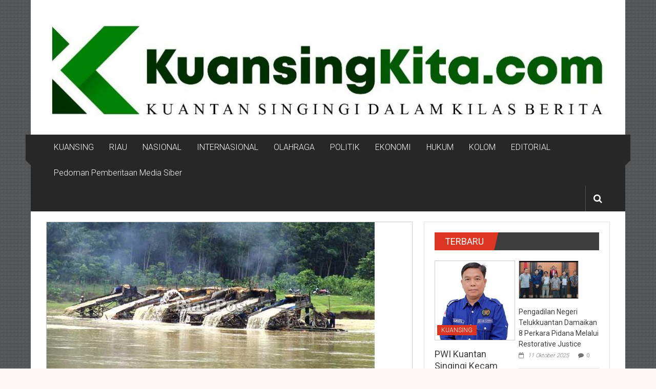

--- FILE ---
content_type: text/html; charset=UTF-8
request_url: https://www.kuansingkita.com/2017/01/03/mardianto-desak-pemkab-hentikan-peti-di-kuansing/
body_size: 16400
content:
<!DOCTYPE html>
<html lang="id-ID">
<head>
	<meta charset="UTF-8">
	<meta name="viewport" content="width=device-width, initial-scale=1">
	<link rel="profile" href="https://gmpg.org/xfn/11">

	<title>Mardianto Desak Pemkab Hentikan Peti di Kuansing &#8211; KUANSINGKITA</title>

<!-- Google Tag Manager for WordPress by gtm4wp.com -->
<script data-cfasync="false" data-pagespeed-no-defer type="text/javascript">//<![CDATA[
	var gtm4wp_datalayer_name = "dataLayer";
	var dataLayer = dataLayer || [];
//]]>
</script>
<!-- End Google Tag Manager for WordPress by gtm4wp.com --><link rel='dns-prefetch' href='//fonts.googleapis.com' />
<link rel='dns-prefetch' href='//s.w.org' />
<link rel="alternate" type="application/rss+xml" title="KUANSINGKITA &raquo; Feed" href="https://www.kuansingkita.com/feed/" />
<link rel="alternate" type="application/rss+xml" title="KUANSINGKITA &raquo; Umpan Komentar" href="https://www.kuansingkita.com/comments/feed/" />
<link rel="alternate" type="application/rss+xml" title="KUANSINGKITA &raquo; Mardianto Desak Pemkab Hentikan Peti di Kuansing Umpan Komentar" href="https://www.kuansingkita.com/2017/01/03/mardianto-desak-pemkab-hentikan-peti-di-kuansing/feed/" />
		<script type="text/javascript">
			window._wpemojiSettings = {"baseUrl":"https:\/\/s.w.org\/images\/core\/emoji\/13.0.0\/72x72\/","ext":".png","svgUrl":"https:\/\/s.w.org\/images\/core\/emoji\/13.0.0\/svg\/","svgExt":".svg","source":{"concatemoji":"https:\/\/www.kuansingkita.com\/wp-includes\/js\/wp-emoji-release.min.js?ver=5.5.17"}};
			!function(e,a,t){var n,r,o,i=a.createElement("canvas"),p=i.getContext&&i.getContext("2d");function s(e,t){var a=String.fromCharCode;p.clearRect(0,0,i.width,i.height),p.fillText(a.apply(this,e),0,0);e=i.toDataURL();return p.clearRect(0,0,i.width,i.height),p.fillText(a.apply(this,t),0,0),e===i.toDataURL()}function c(e){var t=a.createElement("script");t.src=e,t.defer=t.type="text/javascript",a.getElementsByTagName("head")[0].appendChild(t)}for(o=Array("flag","emoji"),t.supports={everything:!0,everythingExceptFlag:!0},r=0;r<o.length;r++)t.supports[o[r]]=function(e){if(!p||!p.fillText)return!1;switch(p.textBaseline="top",p.font="600 32px Arial",e){case"flag":return s([127987,65039,8205,9895,65039],[127987,65039,8203,9895,65039])?!1:!s([55356,56826,55356,56819],[55356,56826,8203,55356,56819])&&!s([55356,57332,56128,56423,56128,56418,56128,56421,56128,56430,56128,56423,56128,56447],[55356,57332,8203,56128,56423,8203,56128,56418,8203,56128,56421,8203,56128,56430,8203,56128,56423,8203,56128,56447]);case"emoji":return!s([55357,56424,8205,55356,57212],[55357,56424,8203,55356,57212])}return!1}(o[r]),t.supports.everything=t.supports.everything&&t.supports[o[r]],"flag"!==o[r]&&(t.supports.everythingExceptFlag=t.supports.everythingExceptFlag&&t.supports[o[r]]);t.supports.everythingExceptFlag=t.supports.everythingExceptFlag&&!t.supports.flag,t.DOMReady=!1,t.readyCallback=function(){t.DOMReady=!0},t.supports.everything||(n=function(){t.readyCallback()},a.addEventListener?(a.addEventListener("DOMContentLoaded",n,!1),e.addEventListener("load",n,!1)):(e.attachEvent("onload",n),a.attachEvent("onreadystatechange",function(){"complete"===a.readyState&&t.readyCallback()})),(n=t.source||{}).concatemoji?c(n.concatemoji):n.wpemoji&&n.twemoji&&(c(n.twemoji),c(n.wpemoji)))}(window,document,window._wpemojiSettings);
		</script>
		<style type="text/css">
img.wp-smiley,
img.emoji {
	display: inline !important;
	border: none !important;
	box-shadow: none !important;
	height: 1em !important;
	width: 1em !important;
	margin: 0 .07em !important;
	vertical-align: -0.1em !important;
	background: none !important;
	padding: 0 !important;
}
</style>
	<link rel='stylesheet' id='wp-block-library-css'  href='https://www.kuansingkita.com/wp-includes/css/dist/block-library/style.min.css?ver=5.5.17' type='text/css' media='all' />
<link rel='stylesheet' id='wp-block-library-theme-css'  href='https://www.kuansingkita.com/wp-includes/css/dist/block-library/theme.min.css?ver=5.5.17' type='text/css' media='all' />
<link rel='stylesheet' id='dashicons-css'  href='https://www.kuansingkita.com/wp-includes/css/dashicons.min.css?ver=5.5.17' type='text/css' media='all' />
<link rel='stylesheet' id='everest-forms-general-css'  href='https://www.kuansingkita.com/wp-content/plugins/everest-forms/assets/css/everest-forms.css?ver=1.7.2' type='text/css' media='all' />
<link rel='stylesheet' id='colornews-google-fonts-css'  href='//fonts.googleapis.com/css?family=Roboto%3A400%2C300%2C700%2C900&#038;subset=latin%2Clatin-ext' type='text/css' media='all' />
<link rel='stylesheet' id='colornews-style-css'  href='https://www.kuansingkita.com/wp-content/themes/colornews/style.css?ver=5.5.17' type='text/css' media='all' />
<link rel='stylesheet' id='colornews-fontawesome-css'  href='https://www.kuansingkita.com/wp-content/themes/colornews/font-awesome/css/font-awesome.min.css?ver=4.4.0' type='text/css' media='all' />
<script type='text/javascript' src='https://www.kuansingkita.com/wp-includes/js/jquery/jquery.js?ver=1.12.4-wp' id='jquery-core-js'></script>
<script type='text/javascript' src='https://www.kuansingkita.com/wp-content/plugins/duracelltomi-google-tag-manager/js/gtm4wp-form-move-tracker.js?ver=1.11.6' id='gtm4wp-form-move-tracker-js'></script>
<!--[if lte IE 8]>
<script type='text/javascript' src='https://www.kuansingkita.com/wp-content/themes/colornews/js/html5shiv.js?ver=3.7.3' id='html5shiv-js'></script>
<![endif]-->
<script type='text/javascript' src='https://www.kuansingkita.com/wp-content/plugins/news-ticker/cycle.js?ver=5.5.17' id='ticker_pack-js'></script>
<!-- OG: 2.8.9 -->
<link rel="image_src" href="https://www.kuansingkita.com/wp-content/uploads/2017/01/Peti-1.jpg" /><meta itemprop="image" content="https://www.kuansingkita.com/wp-content/uploads/2017/01/Peti-1.jpg" /><meta name="msapplication-TileImage" content="https://www.kuansingkita.com/wp-content/uploads/2017/01/Peti-1.jpg" /><meta property="og:image" content="https://www.kuansingkita.com/wp-content/uploads/2017/01/Peti-1.jpg" /><meta property="og:image:secure_url" content="https://www.kuansingkita.com/wp-content/uploads/2017/01/Peti-1.jpg" /><meta property="og:image:width" content="640" /><meta property="og:image:height" content="305" /><meta property="og:image:alt" content="Peti di Sungai Kuantan (foto kkc/ktc)" /><meta property="og:image:type" content="image/jpeg" /><meta property="og:description" content="TELUKKUANTAN (KuansingKita.Com)– Dalam rangka menyambut Hari Air Sedunia yang jatuh Maret mendatang, Ketua Forum Daerah Aliran Sungai (Fordas) Riau, Mardianto Manan mendesak Pemkab Kuansing untuk menghentikan segala aktivitas PETI di Sungai Kuantan, Sungai Singingi dan sungai-sungai kecil lainnya di Kuansing. Kepada KuansingKita.Com Ketua Fordas Riau, Mardianto Manan mengatakan peringatan Hari Air Sedunia (World Day For Water) adalah peringatan yang ditujukan sebagai upaya..." /><meta property="og:type" content="article" /><meta property="og:locale" content="id_ID" /><meta property="og:site_name" content="KUANSINGKITA" /><meta property="og:title" content="Mardianto Desak Pemkab Hentikan Peti di Kuansing" /><meta property="og:url" content="https://www.kuansingkita.com/2017/01/03/mardianto-desak-pemkab-hentikan-peti-di-kuansing/" /><meta property="og:updated_time" content="2017-02-02T14:15:00+07:00" /><meta property="article:tag" content="Kuansing" /><meta property="article:published_time" content="2017-01-03T16:19:13+07:00" /><meta property="article:modified_time" content="2017-02-02T14:15:00+07:00" /><meta property="article:author" content="https://www.kuansingkita.com/author/kuansingkita/" /><meta property="article:section" content="LINGKUNGAN HIDUP" /><meta property="twitter:partner" content="ogwp" /><meta property="twitter:card" content="summary_large_image" /><meta property="twitter:title" content="Mardianto Desak Pemkab Hentikan Peti di Kuansing" /><meta property="twitter:description" content="TELUKKUANTAN (KuansingKita.Com)– Dalam rangka menyambut Hari Air Sedunia yang jatuh Maret mendatang, Ketua Forum Daerah Aliran Sungai (Fordas) Riau, Mardianto Manan mendesak Pemkab Kuansing untuk menghentikan segala aktivitas PETI di Sungai Kuantan, Sungai Singingi dan sungai-sungai kecil lainnya..." /><meta property="twitter:url" content="https://www.kuansingkita.com/2017/01/03/mardianto-desak-pemkab-hentikan-peti-di-kuansing/" /><meta property="twitter:image" content="https://www.kuansingkita.com/wp-content/uploads/2017/01/Peti-1.jpg" /><meta property="profile:username" content="KuansingKita" /><!-- /OG -->
<link rel="https://api.w.org/" href="https://www.kuansingkita.com/wp-json/" /><link rel="alternate" type="application/json" href="https://www.kuansingkita.com/wp-json/wp/v2/posts/68" /><link rel="EditURI" type="application/rsd+xml" title="RSD" href="https://www.kuansingkita.com/xmlrpc.php?rsd" />
<link rel="wlwmanifest" type="application/wlwmanifest+xml" href="https://www.kuansingkita.com/wp-includes/wlwmanifest.xml" /> 
<link rel='prev' title='35 Ribu Hektar Kebun di Kuansing Disinyalir Dibangun di Lahan Ilegal' href='https://www.kuansingkita.com/2017/01/03/35-ribu-hektar-kebun-di-kuansing-disinyalir-dibangun-di-lahan-ilegal/' />
<link rel='next' title='Foto Raja Kamboja Diedit Seperti Dalam Adegan Porno' href='https://www.kuansingkita.com/2017/01/04/foto-raja-kamboja-diedit-seperti-dalam-adegan-porno/' />
<meta name="generator" content="WordPress 5.5.17" />
<meta name="generator" content="Everest Forms 1.7.2" />
<link rel="canonical" href="https://www.kuansingkita.com/2017/01/03/mardianto-desak-pemkab-hentikan-peti-di-kuansing/" />
<link rel='shortlink' href='https://www.kuansingkita.com/?p=68' />
<link rel="alternate" type="application/json+oembed" href="https://www.kuansingkita.com/wp-json/oembed/1.0/embed?url=https%3A%2F%2Fwww.kuansingkita.com%2F2017%2F01%2F03%2Fmardianto-desak-pemkab-hentikan-peti-di-kuansing%2F" />
<link rel="alternate" type="text/xml+oembed" href="https://www.kuansingkita.com/wp-json/oembed/1.0/embed?url=https%3A%2F%2Fwww.kuansingkita.com%2F2017%2F01%2F03%2Fmardianto-desak-pemkab-hentikan-peti-di-kuansing%2F&#038;format=xml" />

<script src="https://www.kuansingkita.com/wp-content/plugins/wp-chgfontsize/wp-chgfontsize.js" type="text/javascript"></script>

<!-- Google Tag Manager for WordPress by gtm4wp.com -->
<script data-cfasync="false" data-pagespeed-no-defer type="text/javascript">//<![CDATA[//]]>
</script>
<!-- End Google Tag Manager for WordPress by gtm4wp.com --><link rel="pingback" href="https://www.kuansingkita.com/xmlrpc.php"><style type="text/css" id="custom-background-css">
body.custom-background { background-color: #fff7f7; background-image: url("https://www.kuansingkita.com/wp-content/themes/colornews/img/bg-pattern.jpg"); background-position: left top; background-size: auto; background-repeat: repeat; background-attachment: scroll; }
</style>
	<link rel="icon" href="https://www.kuansingkita.com/wp-content/uploads/2021/09/cropped-IMG-20210904-WA0002-32x32.jpg" sizes="32x32" />
<link rel="icon" href="https://www.kuansingkita.com/wp-content/uploads/2021/09/cropped-IMG-20210904-WA0002-192x192.jpg" sizes="192x192" />
<link rel="apple-touch-icon" href="https://www.kuansingkita.com/wp-content/uploads/2021/09/cropped-IMG-20210904-WA0002-180x180.jpg" />
<meta name="msapplication-TileImage" content="https://www.kuansingkita.com/wp-content/uploads/2021/09/cropped-IMG-20210904-WA0002-270x270.jpg" />
</head>

<body class="post-template-default single single-post postid-68 single-format-standard custom-background wp-custom-logo wp-embed-responsive everest-forms-no-js  boxed-layout group-blog">


<div id="page" class="hfeed site">
		<a class="skip-link screen-reader-text" href="#main">Lompat ke konten</a>

	<header id="masthead" class="site-header" role="banner">
		<div class="top-header-wrapper clearfix">
			<div class="tg-container">
				<div class="tg-inner-wrap">
									</div><!-- .tg-inner-wrap end -->
			</div><!-- .tg-container end -->
					</div><!-- .top-header-wrapper end  -->

				<div class="middle-header-wrapper  clearfix">
			<div class="tg-container">
				<div class="tg-inner-wrap">
											<div class="logo">

							<a href="https://www.kuansingkita.com/" class="custom-logo-link" rel="home"><img width="1107" height="224" src="https://www.kuansingkita.com/wp-content/uploads/2021/09/cropped-kk5-min.1.jpeg" class="custom-logo" alt="KUANSINGKITA" srcset="https://www.kuansingkita.com/wp-content/uploads/2021/09/cropped-kk5-min.1.jpeg 1107w, https://www.kuansingkita.com/wp-content/uploads/2021/09/cropped-kk5-min.1-300x61.jpeg 300w, https://www.kuansingkita.com/wp-content/uploads/2021/09/cropped-kk5-min.1-1024x207.jpeg 1024w, https://www.kuansingkita.com/wp-content/uploads/2021/09/cropped-kk5-min.1-768x155.jpeg 768w" sizes="(max-width: 1107px) 100vw, 1107px" /></a>
						</div><!-- #logo -->
											<div id="header-text" class="screen-reader-text">
													<h3 id="site-title">
								<a href="https://www.kuansingkita.com/" title="KUANSINGKITA" rel="home">KUANSINGKITA</a>
							</h3><!-- #site-title -->
																		<p id="site-description">KUANTAN SINGINGI DALAM KILAS BERITA</p>
						<!-- #site-description -->
					</div><!-- #header-text -->
					<div class="header-advertise">
											</div><!-- .header-advertise end -->
				</div><!-- .tg-inner-wrap end -->
			</div><!-- .tg-container end -->
		</div><!-- .middle-header-wrapper end -->

		
		<div class="bottom-header-wrapper clearfix">
			<div class="bottom-arrow-wrap">
				<div class="tg-container">
					<div class="tg-inner-wrap">
												<nav id="site-navigation" class="main-navigation clearfix" role="navigation">
							<div class="menu-toggle hide">Menu</div>
							<ul id="nav" class="menu"><li id="menu-item-4974" class="menu-item menu-item-type-taxonomy menu-item-object-category current-post-ancestor menu-item-4974"><a href="https://www.kuansingkita.com/category/kuansing/">KUANSING</a></li>
<li id="menu-item-4975" class="menu-item menu-item-type-taxonomy menu-item-object-category menu-item-4975"><a href="https://www.kuansingkita.com/category/riau/">RIAU</a></li>
<li id="menu-item-4976" class="menu-item menu-item-type-taxonomy menu-item-object-category menu-item-4976"><a href="https://www.kuansingkita.com/category/nasional/">NASIONAL</a></li>
<li id="menu-item-4977" class="menu-item menu-item-type-taxonomy menu-item-object-category menu-item-4977"><a href="https://www.kuansingkita.com/category/internasional/">INTERNASIONAL</a></li>
<li id="menu-item-4978" class="menu-item menu-item-type-taxonomy menu-item-object-category menu-item-4978"><a href="https://www.kuansingkita.com/category/olahraga/">OLAHRAGA</a></li>
<li id="menu-item-4979" class="menu-item menu-item-type-taxonomy menu-item-object-category menu-item-4979"><a href="https://www.kuansingkita.com/category/kuansing/politik/">POLITIK</a></li>
<li id="menu-item-4980" class="menu-item menu-item-type-taxonomy menu-item-object-category menu-item-4980"><a href="https://www.kuansingkita.com/category/kuansing/ekonomi/">EKONOMI</a></li>
<li id="menu-item-4983" class="menu-item menu-item-type-taxonomy menu-item-object-category menu-item-4983"><a href="https://www.kuansingkita.com/category/kuansing/hukum/">HUKUM</a></li>
<li id="menu-item-4981" class="menu-item menu-item-type-taxonomy menu-item-object-category menu-item-4981"><a href="https://www.kuansingkita.com/category/kolom/">KOLOM</a></li>
<li id="menu-item-5221" class="menu-item menu-item-type-taxonomy menu-item-object-category menu-item-5221"><a href="https://www.kuansingkita.com/category/salam-redaksi/">EDITORIAL</a></li>
<li id="menu-item-4985" class="menu-item menu-item-type-post_type menu-item-object-page menu-item-4985"><a href="https://www.kuansingkita.com/pedoman-pemberitaan-media-siber/">Pedoman Pemberitaan Media Siber</a></li>
</ul>						</nav><!-- .nav end -->
													<div class="share-search-wrap">
								<div class="home-search">
																			<div class="search-icon">
											<i class="fa fa-search"></i>
										</div>
										<div class="search-box">
											<div class="close">&times;</div>
											<form role="search" action="https://www.kuansingkita.com/" class="searchform" method="get">
   <input type="text" placeholder="Masukkan kata pencarian" class="search-field" value="" name="s">
   <button class="searchsubmit" name="submit" type="submit"><i class="fa fa-search"></i></button>
</form>										</div>
																										</div> <!-- home-search-end -->
							</div>
											</div><!-- #tg-inner-wrap -->
				</div><!-- #tg-container -->
			</div><!-- #bottom-arrow-wrap -->
		</div><!-- #bottom-header-wrapper -->

		
			</header><!-- #masthead -->
		
   
	<div id="main" class="clearfix">
      <div class="tg-container">
         <div class="tg-inner-wrap clearfix">
            <div id="main-content-section clearfix">
               <div id="primary">

            		
            			
<article id="post-68" class="post-68 post type-post status-publish format-standard has-post-thumbnail hentry category-lingkungan tag-kuansing-kuantan-singingi-pacu-jalur">
   
   
   
   <div class="figure-cat-wrap featured-image-enable">
               <div class="featured-image">
                     <figure class="wp-caption featured"><img width="640" height="305" src="https://www.kuansingkita.com/wp-content/uploads/2017/01/Peti-1.jpg" class="attachment-colornews-featured-image size-colornews-featured-image wp-post-image" alt="" loading="lazy" srcset="https://www.kuansingkita.com/wp-content/uploads/2017/01/Peti-1.jpg 640w, https://www.kuansingkita.com/wp-content/uploads/2017/01/Peti-1-300x143.jpg 300w" sizes="(max-width: 640px) 100vw, 640px" /><figcaption  class="wp-caption-text">Peti di Sungai Kuantan (foto kkc/ktc)</figcaption></figure>                  </div>
      
      <div class="category-collection"><span class="cat-links"><a href="https://www.kuansingkita.com/category/kuansing/lingkungan/"  rel="category tag">LINGKUNGAN HIDUP</a></span>&nbsp;</div>   </div>

   
	<span class="posted-on"><a href="https://www.kuansingkita.com/2017/01/03/mardianto-desak-pemkab-hentikan-peti-di-kuansing/" title="4:19 pm" rel="bookmark"><time class="entry-date published" datetime="2017-01-03T16:19:13+07:00">3 Januari 2017</time><time class="updated" datetime="2017-02-02T14:15:00+07:00">2 Februari 2017</time></a></span>
   <header class="entry-header">
      <h1 class="entry-title">
         Mardianto Desak Pemkab Hentikan Peti di Kuansing      </h1>
   </header>

   <div class="below-entry-meta">
			<span class="byline"><span class="author vcard"><i class="fa fa-user"></i><a class="url fn n" href="https://www.kuansingkita.com/author/kuansingkita/" title="KuansingKita">Diposkan Oleh:KuansingKita</a></span></span>

			<span class="tag-links"><i class="fa fa-tags"></i><a href="https://www.kuansingkita.com/tag/kuansing-kuantan-singingi-pacu-jalur/" rel="tag">Kuansing</a></span></div>
	<div class="entry-content">
		<p>TELUKKUANTAN (KuansingKita.Com)– Dalam rangka menyambut Hari Air Sedunia yang jatuh Maret mendatang, Ketua Forum Daerah Aliran Sungai (Fordas) Riau, Mardianto Manan mendesak Pemkab Kuansing untuk menghentikan segala aktivitas PETI di Sungai Kuantan, Sungai Singingi dan sungai-sungai kecil lainnya di Kuansing.</p>
<p>Kepada KuansingKita.Com Ketua Fordas Riau, Mardianto Manan mengatakan peringatan Hari Air Sedunia (World Day For Water) adalah peringatan yang ditujukan sebagai upaya menarik perhatian publik terhadap pentingnya air bersih.</p>
<p>Selain itu kata Mardianto, Hari Air Sedunia adalah peringatan yang ditujukan sebagai upaya penyadaran untuk pengeloalaan sumber air bersih yang berkelanjutan. Untuk itu, Pemkab Kuansing perlu menampakkan kepeduliannya dengan menghentikan aktivitas PETI yang merusak sungai di Kuansing.</p>
<p>Mardianto menjelaskan Hari Air Sedunia diperingati setiap 22 Maret. Inisiatif peringatan Hari Air Sedunia diumumkan dalam sidang PBB ke 47 tanggal 22 Desember 1992 di Rio de Janairo, Brasil. “ Sejak itu World Day For Water atau Hari Air Sedunia diperingati setiap tahun,” jelas Mardianto</p>
<p>Lebih jauh dipaparkannya, kendati air menduduki hampir 70 persen  luas permukaan bumi namun hanya sebagian kecil dari air tersebut yang dapat dikonsumsi. Sedangkan 97 persen dari air yang ada di bumi merupakan air laut yang mengandung konsentrasi garam tinggi sehingga tidak bisa dikonsumsi.</p>
<p>“ Hanya 3 persen saja air di bumi ini yang merupakan air segar artinya air yang tidak mengandung konsentrasi garam tinggi,” katanya.</p>
<p>Dari 3 persen air segar yang tidak mengandung konsentrasi garam tinggi, sekitar 69 persen diantaranya membeku di kutub bumi. Hanya sekitar 31 persen saja dari 3 persen air segar yang bisa dikonsumsi. Air ini katanya berada dalam tanah dan sungai-sungai di permukaan bumi.</p>
<p>“ Sekitar 31 persen air segar inilah yang digunakan untuk kelangsungan kehidupan manusia,” kata Mardianto</p>
<p>Kini imbuh Mardianto, air segar yang berada di permukaan bumi seperti air sungai, danau dan lainnya sudah dicemari pula oleh berbagai aktivitas manusia. Karena itu Mardianto mendesak Pemkab Kuansing agar dalam rangka peringatan Hari Air Sedunia, sungai-sungai di Kuansing seperti Sungai Kuantan, Sungai Singingi dan sungai kecil lainnya harus bebas dari aktivitas PETI dan aktivitas manusia yang menimbulkan pencemaran.</p>
<p>“ Setidaknya upaya ini merupakan bukti nyata bagi Pemkab Kuansing dalam mendukung Hari Air Sedunia,” pungkas Mardianto (<strong>kkc</strong>)</p>
<div class="linkwithin_hook" id="https://www.kuansingkita.com/2017/01/03/mardianto-desak-pemkab-hentikan-peti-di-kuansing/"></div><script>
<!-- //LinkWithinCodeStart
var linkwithin_site_id = 2536202;
var linkwithin_div_class = "linkwithin_hook";
//LinkWithinCodeEnd -->
</script>
<script src="http://www.linkwithin.com/widget.js"></script>
<a href="http://www.linkwithin.com/"><img src="http://www.linkwithin.com/pixel.png" alt="Related Posts Plugin for WordPress, Blogger..." style="border: 0" /></a>			</div><!-- .entry-content -->

   </article><!-- #post-## -->
            				<nav class="navigation post-navigation clearfix" role="navigation">
		<h3 class="screen-reader-text">Navigasi pos</h3>
		<div class="nav-links">
			<div class="nav-previous"><a href="https://www.kuansingkita.com/2017/01/03/35-ribu-hektar-kebun-di-kuansing-disinyalir-dibangun-di-lahan-ilegal/" rel="prev">35 Ribu Hektar Kebun di Kuansing Disinyalir Dibangun di Lahan Ilegal</a></div><div class="nav-next"><a href="https://www.kuansingkita.com/2017/01/04/foto-raja-kamboja-diedit-seperti-dalam-adegan-porno/" rel="next">Foto Raja Kamboja Diedit Seperti Dalam Adegan Porno</a></div>		</div><!-- .nav-links -->
	</nav><!-- .navigation -->
	
                     
                     
            			
            		
               </div><!-- #primary end -->
               
<div id="secondary">
         
      <aside id="colornews_featured_post_style_two_widget-6" class="widget widget_featured_posts_style_two colornews_custom_widget">		<div class="magazine-block-1">
			<div class="tg-block-wrapper clearfix">
				<h3 class="widget-title title-block-wrap clearfix"><span class="block-title" ><span>TERBARU</span></span></h3>				<div class="featured-post-wrapper clearfix">
					<div class="tg-column-wrapper">
																				<div class="tg-column-2"><div class="first-post">							<div class="single-article clearfix">
								<figure><a href="https://www.kuansingkita.com/2025/10/13/pwi-kuantan-singingi-kecam-kekerasan-terhadap-jurnalis-saat-penertiban-peti-di-cerenti/" title="PWI Kuantan Singingi Kecam Kekerasan Terhadap Jurnalis Saat Penertiban PETI di Cerenti"><figure class="wp-caption featured"><img width="225" height="224" src="https://www.kuansingkita.com/wp-content/uploads/2025/10/IMG-20251013-WA0015.jpg" class="attachment-colornews-featured-post-medium size-colornews-featured-post-medium wp-post-image" alt="PWI Kuantan Singingi Kecam Kekerasan Terhadap Jurnalis Saat Penertiban PETI di Cerenti" loading="lazy" title="PWI Kuantan Singingi Kecam Kekerasan Terhadap Jurnalis Saat Penertiban PETI di Cerenti" srcset="https://www.kuansingkita.com/wp-content/uploads/2025/10/IMG-20251013-WA0015.jpg 225w, https://www.kuansingkita.com/wp-content/uploads/2025/10/IMG-20251013-WA0015-150x150.jpg 150w, https://www.kuansingkita.com/wp-content/uploads/2025/10/IMG-20251013-WA0015-215x215.jpg 215w" sizes="(max-width: 225px) 100vw, 225px" /></figure></a><div class="category-collection"><span class="cat-links"><a href="https://www.kuansingkita.com/category/kuansing/"  rel="category tag">KUANSING</a></span>&nbsp;</div></figure>								<div class="article-content">
									<h3 class="entry-title">
										<a href="https://www.kuansingkita.com/2025/10/13/pwi-kuantan-singingi-kecam-kekerasan-terhadap-jurnalis-saat-penertiban-peti-di-cerenti/" title="PWI Kuantan Singingi Kecam Kekerasan Terhadap Jurnalis Saat Penertiban PETI di Cerenti">PWI Kuantan Singingi Kecam Kekerasan Terhadap Jurnalis Saat Penertiban PETI di Cerenti</a>
									</h3>
																		<div class="below-entry-meta ">
										<span class="posted-on"><a href="https://www.kuansingkita.com/2025/10/13/pwi-kuantan-singingi-kecam-kekerasan-terhadap-jurnalis-saat-penertiban-peti-di-cerenti/" title="3:59 pm" rel="bookmark"><i class="fa fa-calendar-o"></i> <time class="entry-date published" datetime="2025-10-13T15:59:20+07:00">13 Oktober 2025</time></a></span>										<span class="byline"><span class="author vcard"><i class="fa fa-user"></i><a class="url fn n" href="https://www.kuansingkita.com/author/kuansingkita/" title="KuansingKita">KuansingKita</a></span></span>
										<span class="comments"><i class="fa fa-comment"></i><a href="https://www.kuansingkita.com/2025/10/13/pwi-kuantan-singingi-kecam-kekerasan-terhadap-jurnalis-saat-penertiban-peti-di-cerenti/#respond">0</a></span>
									</div>
																			<div class="entry-content">
											<p>TELUKKUANTAN (KuansingKita) – Persatuan Wartawan Indonesia (PWI) Kabupaten Kuantan Singingi menyesalkan terjadinya kekerasan terhadap seorang jurnalis saat meliput operasi penertiban pertambangan tanpa izin (PETI)</p>
										</div>
										<div class="entry-btn">
											<a href="https://www.kuansingkita.com/2025/10/13/pwi-kuantan-singingi-kecam-kekerasan-terhadap-jurnalis-saat-penertiban-peti-di-cerenti/">Selengkapnya <i class="fa fa-angle-double-right"></i></a>
										</div>
																	</div>
							</div>
							</div></div><!-- first post end -->																					<div class="tg-column-2"><div class="following-post">							<div class="single-article clearfix">
								<figure><a href="https://www.kuansingkita.com/2025/10/11/pengadilan-negeri-telukkuantan-damaikan-8-perkara-pidana-melalui-restorative-justice/" title="Pengadilan Negeri Telukkuantan Damaikan 8 Perkara Pidana Melalui Restorative Justice"><figure class="wp-caption featured"><img width="115" height="73" src="https://www.kuansingkita.com/wp-content/uploads/2025/10/Pengadilan-e1760160762623-115x73.jpeg" class="attachment-colornews-featured-post-small size-colornews-featured-post-small wp-post-image" alt="Pengadilan Negeri Telukkuantan Damaikan 8 Perkara Pidana Melalui Restorative Justice" loading="lazy" title="Pengadilan Negeri Telukkuantan Damaikan 8 Perkara Pidana Melalui Restorative Justice" /></figure></a></figure>								<div class="article-content">
									<h3 class="entry-title">
										<a href="https://www.kuansingkita.com/2025/10/11/pengadilan-negeri-telukkuantan-damaikan-8-perkara-pidana-melalui-restorative-justice/" title="Pengadilan Negeri Telukkuantan Damaikan 8 Perkara Pidana Melalui Restorative Justice">Pengadilan Negeri Telukkuantan Damaikan 8 Perkara Pidana Melalui Restorative Justice</a>
									</h3>
																		<div class="below-entry-meta ">
										<span class="posted-on"><a href="https://www.kuansingkita.com/2025/10/11/pengadilan-negeri-telukkuantan-damaikan-8-perkara-pidana-melalui-restorative-justice/" title="12:32 pm" rel="bookmark"><i class="fa fa-calendar-o"></i> <time class="entry-date published" datetime="2025-10-11T12:32:52+07:00">11 Oktober 2025</time></a></span>										<span class="byline"><span class="author vcard"><i class="fa fa-user"></i><a class="url fn n" href="https://www.kuansingkita.com/author/kuansingkita/" title="KuansingKita">KuansingKita</a></span></span>
										<span class="comments"><i class="fa fa-comment"></i><a href="https://www.kuansingkita.com/2025/10/11/pengadilan-negeri-telukkuantan-damaikan-8-perkara-pidana-melalui-restorative-justice/#respond">0</a></span>
									</div>
																	</div>
							</div>
																																			<div class="single-article clearfix">
								<figure><a href="https://www.kuansingkita.com/2025/10/08/polisi-dan-pelaku-kejahatan-lingkungan/" title="Polisi dan Pelaku Kejahatan Lingkungan"><figure class="wp-caption featured"><img width="115" height="73" src="https://www.kuansingkita.com/wp-content/uploads/2025/10/rusak-e1759911601516-115x73.jpg" class="attachment-colornews-featured-post-small size-colornews-featured-post-small wp-post-image" alt="Polisi dan Pelaku Kejahatan Lingkungan" loading="lazy" title="Polisi dan Pelaku Kejahatan Lingkungan" /></figure></a></figure>								<div class="article-content">
									<h3 class="entry-title">
										<a href="https://www.kuansingkita.com/2025/10/08/polisi-dan-pelaku-kejahatan-lingkungan/" title="Polisi dan Pelaku Kejahatan Lingkungan">Polisi dan Pelaku Kejahatan Lingkungan</a>
									</h3>
																		<div class="below-entry-meta ">
										<span class="posted-on"><a href="https://www.kuansingkita.com/2025/10/08/polisi-dan-pelaku-kejahatan-lingkungan/" title="3:18 pm" rel="bookmark"><i class="fa fa-calendar-o"></i> <time class="entry-date published" datetime="2025-10-08T15:18:44+07:00">8 Oktober 2025</time></a></span>										<span class="byline"><span class="author vcard"><i class="fa fa-user"></i><a class="url fn n" href="https://www.kuansingkita.com/author/kuansingkita/" title="KuansingKita">KuansingKita</a></span></span>
										<span class="comments"><i class="fa fa-comment"></i><a href="https://www.kuansingkita.com/2025/10/08/polisi-dan-pelaku-kejahatan-lingkungan/#respond">0</a></span>
									</div>
																	</div>
							</div>
																																			<div class="single-article clearfix">
								<figure><a href="https://www.kuansingkita.com/2025/10/04/apbd-p-kuansing-2025-tanpa-alokasi-tpp-ini-sangat-keliru/" title="APBD-P Kuansing 2025 Tanpa Alokasi TPP. Ini Sangat Keliru"><figure class="wp-caption featured"><img width="115" height="73" src="https://www.kuansingkita.com/wp-content/uploads/2025/10/TPP-115x73.jpg" class="attachment-colornews-featured-post-small size-colornews-featured-post-small wp-post-image" alt="APBD-P Kuansing 2025 Tanpa Alokasi TPP. Ini Sangat Keliru" loading="lazy" title="APBD-P Kuansing 2025 Tanpa Alokasi TPP. Ini Sangat Keliru" /></figure></a></figure>								<div class="article-content">
									<h3 class="entry-title">
										<a href="https://www.kuansingkita.com/2025/10/04/apbd-p-kuansing-2025-tanpa-alokasi-tpp-ini-sangat-keliru/" title="APBD-P Kuansing 2025 Tanpa Alokasi TPP. Ini Sangat Keliru">APBD-P Kuansing 2025 Tanpa Alokasi TPP. Ini Sangat Keliru</a>
									</h3>
																		<div class="below-entry-meta ">
										<span class="posted-on"><a href="https://www.kuansingkita.com/2025/10/04/apbd-p-kuansing-2025-tanpa-alokasi-tpp-ini-sangat-keliru/" title="4:03 pm" rel="bookmark"><i class="fa fa-calendar-o"></i> <time class="entry-date published" datetime="2025-10-04T16:03:19+07:00">4 Oktober 2025</time></a></span>										<span class="byline"><span class="author vcard"><i class="fa fa-user"></i><a class="url fn n" href="https://www.kuansingkita.com/author/kuansingkita/" title="KuansingKita">KuansingKita</a></span></span>
										<span class="comments"><i class="fa fa-comment"></i><a href="https://www.kuansingkita.com/2025/10/04/apbd-p-kuansing-2025-tanpa-alokasi-tpp-ini-sangat-keliru/#respond">0</a></span>
									</div>
																	</div>
							</div>
																																			<div class="single-article clearfix">
								<figure><a href="https://www.kuansingkita.com/2025/09/03/kuantan-singingi-tidak-diusulkan-dinas-pariwisata-riau-sebagai-kspn/" title="Kuantan Singingi Tidak Diusulkan Dinas Pariwisata Riau sebagai KSPN"><figure class="wp-caption featured"><img width="115" height="73" src="https://www.kuansingkita.com/wp-content/uploads/2025/09/pacu-jalur-5-115x73.jpg" class="attachment-colornews-featured-post-small size-colornews-featured-post-small wp-post-image" alt="Kuantan Singingi Tidak Diusulkan Dinas Pariwisata Riau sebagai KSPN" loading="lazy" title="Kuantan Singingi Tidak Diusulkan Dinas Pariwisata Riau sebagai KSPN" /></figure></a></figure>								<div class="article-content">
									<h3 class="entry-title">
										<a href="https://www.kuansingkita.com/2025/09/03/kuantan-singingi-tidak-diusulkan-dinas-pariwisata-riau-sebagai-kspn/" title="Kuantan Singingi Tidak Diusulkan Dinas Pariwisata Riau sebagai KSPN">Kuantan Singingi Tidak Diusulkan Dinas Pariwisata Riau sebagai KSPN</a>
									</h3>
																		<div class="below-entry-meta ">
										<span class="posted-on"><a href="https://www.kuansingkita.com/2025/09/03/kuantan-singingi-tidak-diusulkan-dinas-pariwisata-riau-sebagai-kspn/" title="5:55 pm" rel="bookmark"><i class="fa fa-calendar-o"></i> <time class="entry-date published" datetime="2025-09-03T17:55:23+07:00">3 September 2025</time></a></span>										<span class="byline"><span class="author vcard"><i class="fa fa-user"></i><a class="url fn n" href="https://www.kuansingkita.com/author/kuansingkita/" title="KuansingKita">KuansingKita</a></span></span>
										<span class="comments"><i class="fa fa-comment"></i><a href="https://www.kuansingkita.com/2025/09/03/kuantan-singingi-tidak-diusulkan-dinas-pariwisata-riau-sebagai-kspn/#respond">0</a></span>
									</div>
																	</div>
							</div>
														</div></div><!-- following post end -->					</div>
				</div>
			</div>
		</div>
		</aside>
   </div>            </div><!-- #main-content-section end -->
         </div><!-- .tg-inner-wrap -->
      </div><!-- .tg-container -->
   </div><!-- #main -->

   
   <aside id="colornews_featured_post_style_two_widget-45" class="widget widget_featured_posts_style_two colornews_custom_widget">		<div class="magazine-block-1">
			<div class="tg-block-wrapper clearfix">
				<h3 class="widget-title title-block-wrap clearfix"><span class="block-title" style="background-color:;"><span>KUANSING</span></span></h3>				<div class="featured-post-wrapper clearfix">
					<div class="tg-column-wrapper">
																				<div class="tg-column-2"><div class="first-post">							<div class="single-article clearfix">
								<figure><a href="https://www.kuansingkita.com/2025/10/13/pwi-kuantan-singingi-kecam-kekerasan-terhadap-jurnalis-saat-penertiban-peti-di-cerenti/" title="PWI Kuantan Singingi Kecam Kekerasan Terhadap Jurnalis Saat Penertiban PETI di Cerenti"><figure class="wp-caption featured"><img width="225" height="224" src="https://www.kuansingkita.com/wp-content/uploads/2025/10/IMG-20251013-WA0015.jpg" class="attachment-colornews-featured-post-medium size-colornews-featured-post-medium wp-post-image" alt="PWI Kuantan Singingi Kecam Kekerasan Terhadap Jurnalis Saat Penertiban PETI di Cerenti" loading="lazy" title="PWI Kuantan Singingi Kecam Kekerasan Terhadap Jurnalis Saat Penertiban PETI di Cerenti" srcset="https://www.kuansingkita.com/wp-content/uploads/2025/10/IMG-20251013-WA0015.jpg 225w, https://www.kuansingkita.com/wp-content/uploads/2025/10/IMG-20251013-WA0015-150x150.jpg 150w, https://www.kuansingkita.com/wp-content/uploads/2025/10/IMG-20251013-WA0015-215x215.jpg 215w" sizes="(max-width: 225px) 100vw, 225px" /></figure></a><div class="category-collection"><span class="cat-links"><a href="https://www.kuansingkita.com/category/kuansing/"  rel="category tag">KUANSING</a></span>&nbsp;</div></figure>								<div class="article-content">
									<h3 class="entry-title">
										<a href="https://www.kuansingkita.com/2025/10/13/pwi-kuantan-singingi-kecam-kekerasan-terhadap-jurnalis-saat-penertiban-peti-di-cerenti/" title="PWI Kuantan Singingi Kecam Kekerasan Terhadap Jurnalis Saat Penertiban PETI di Cerenti">PWI Kuantan Singingi Kecam Kekerasan Terhadap Jurnalis Saat Penertiban PETI di Cerenti</a>
									</h3>
																		<div class="below-entry-meta ">
										<span class="posted-on"><a href="https://www.kuansingkita.com/2025/10/13/pwi-kuantan-singingi-kecam-kekerasan-terhadap-jurnalis-saat-penertiban-peti-di-cerenti/" title="3:59 pm" rel="bookmark"><i class="fa fa-calendar-o"></i> <time class="entry-date published" datetime="2025-10-13T15:59:20+07:00">13 Oktober 2025</time></a></span>										<span class="byline"><span class="author vcard"><i class="fa fa-user"></i><a class="url fn n" href="https://www.kuansingkita.com/author/kuansingkita/" title="KuansingKita">KuansingKita</a></span></span>
										<span class="comments"><i class="fa fa-comment"></i><a href="https://www.kuansingkita.com/2025/10/13/pwi-kuantan-singingi-kecam-kekerasan-terhadap-jurnalis-saat-penertiban-peti-di-cerenti/#respond">0</a></span>
									</div>
																			<div class="entry-content">
											<p>TELUKKUANTAN (KuansingKita) – Persatuan Wartawan Indonesia (PWI) Kabupaten Kuantan Singingi menyesalkan terjadinya kekerasan terhadap seorang jurnalis saat meliput operasi penertiban pertambangan tanpa izin (PETI)</p>
										</div>
										<div class="entry-btn">
											<a href="https://www.kuansingkita.com/2025/10/13/pwi-kuantan-singingi-kecam-kekerasan-terhadap-jurnalis-saat-penertiban-peti-di-cerenti/">Selengkapnya <i class="fa fa-angle-double-right"></i></a>
										</div>
																	</div>
							</div>
							</div></div><!-- first post end -->																					<div class="tg-column-2"><div class="following-post">							<div class="single-article clearfix">
								<figure><a href="https://www.kuansingkita.com/2025/10/11/pengadilan-negeri-telukkuantan-damaikan-8-perkara-pidana-melalui-restorative-justice/" title="Pengadilan Negeri Telukkuantan Damaikan 8 Perkara Pidana Melalui Restorative Justice"><figure class="wp-caption featured"><img width="115" height="73" src="https://www.kuansingkita.com/wp-content/uploads/2025/10/Pengadilan-e1760160762623-115x73.jpeg" class="attachment-colornews-featured-post-small size-colornews-featured-post-small wp-post-image" alt="Pengadilan Negeri Telukkuantan Damaikan 8 Perkara Pidana Melalui Restorative Justice" loading="lazy" title="Pengadilan Negeri Telukkuantan Damaikan 8 Perkara Pidana Melalui Restorative Justice" /></figure></a></figure>								<div class="article-content">
									<h3 class="entry-title">
										<a href="https://www.kuansingkita.com/2025/10/11/pengadilan-negeri-telukkuantan-damaikan-8-perkara-pidana-melalui-restorative-justice/" title="Pengadilan Negeri Telukkuantan Damaikan 8 Perkara Pidana Melalui Restorative Justice">Pengadilan Negeri Telukkuantan Damaikan 8 Perkara Pidana Melalui Restorative Justice</a>
									</h3>
																		<div class="below-entry-meta ">
										<span class="posted-on"><a href="https://www.kuansingkita.com/2025/10/11/pengadilan-negeri-telukkuantan-damaikan-8-perkara-pidana-melalui-restorative-justice/" title="12:32 pm" rel="bookmark"><i class="fa fa-calendar-o"></i> <time class="entry-date published" datetime="2025-10-11T12:32:52+07:00">11 Oktober 2025</time></a></span>										<span class="byline"><span class="author vcard"><i class="fa fa-user"></i><a class="url fn n" href="https://www.kuansingkita.com/author/kuansingkita/" title="KuansingKita">KuansingKita</a></span></span>
										<span class="comments"><i class="fa fa-comment"></i><a href="https://www.kuansingkita.com/2025/10/11/pengadilan-negeri-telukkuantan-damaikan-8-perkara-pidana-melalui-restorative-justice/#respond">0</a></span>
									</div>
																	</div>
							</div>
																																			<div class="single-article clearfix">
								<figure><a href="https://www.kuansingkita.com/2025/09/03/kuantan-singingi-tidak-diusulkan-dinas-pariwisata-riau-sebagai-kspn/" title="Kuantan Singingi Tidak Diusulkan Dinas Pariwisata Riau sebagai KSPN"><figure class="wp-caption featured"><img width="115" height="73" src="https://www.kuansingkita.com/wp-content/uploads/2025/09/pacu-jalur-5-115x73.jpg" class="attachment-colornews-featured-post-small size-colornews-featured-post-small wp-post-image" alt="Kuantan Singingi Tidak Diusulkan Dinas Pariwisata Riau sebagai KSPN" loading="lazy" title="Kuantan Singingi Tidak Diusulkan Dinas Pariwisata Riau sebagai KSPN" /></figure></a></figure>								<div class="article-content">
									<h3 class="entry-title">
										<a href="https://www.kuansingkita.com/2025/09/03/kuantan-singingi-tidak-diusulkan-dinas-pariwisata-riau-sebagai-kspn/" title="Kuantan Singingi Tidak Diusulkan Dinas Pariwisata Riau sebagai KSPN">Kuantan Singingi Tidak Diusulkan Dinas Pariwisata Riau sebagai KSPN</a>
									</h3>
																		<div class="below-entry-meta ">
										<span class="posted-on"><a href="https://www.kuansingkita.com/2025/09/03/kuantan-singingi-tidak-diusulkan-dinas-pariwisata-riau-sebagai-kspn/" title="5:55 pm" rel="bookmark"><i class="fa fa-calendar-o"></i> <time class="entry-date published" datetime="2025-09-03T17:55:23+07:00">3 September 2025</time></a></span>										<span class="byline"><span class="author vcard"><i class="fa fa-user"></i><a class="url fn n" href="https://www.kuansingkita.com/author/kuansingkita/" title="KuansingKita">KuansingKita</a></span></span>
										<span class="comments"><i class="fa fa-comment"></i><a href="https://www.kuansingkita.com/2025/09/03/kuantan-singingi-tidak-diusulkan-dinas-pariwisata-riau-sebagai-kspn/#respond">0</a></span>
									</div>
																	</div>
							</div>
																																			<div class="single-article clearfix">
								<figure><a href="https://www.kuansingkita.com/2025/08/28/polemik-seputar-konten-dimas-eka-yuda-yang-membuat-pacu-jalur-viral/" title="Polemik Seputar Konten Dimas Eka Yuda yang Membuat Pacu Jalur Viral"><figure class="wp-caption featured"><img width="115" height="73" src="https://www.kuansingkita.com/wp-content/uploads/2025/08/dhika-115x73.jpg" class="attachment-colornews-featured-post-small size-colornews-featured-post-small wp-post-image" alt="Polemik Seputar Konten Dimas Eka Yuda yang Membuat Pacu Jalur Viral" loading="lazy" title="Polemik Seputar Konten Dimas Eka Yuda yang Membuat Pacu Jalur Viral" /></figure></a></figure>								<div class="article-content">
									<h3 class="entry-title">
										<a href="https://www.kuansingkita.com/2025/08/28/polemik-seputar-konten-dimas-eka-yuda-yang-membuat-pacu-jalur-viral/" title="Polemik Seputar Konten Dimas Eka Yuda yang Membuat Pacu Jalur Viral">Polemik Seputar Konten Dimas Eka Yuda yang Membuat Pacu Jalur Viral</a>
									</h3>
																		<div class="below-entry-meta ">
										<span class="posted-on"><a href="https://www.kuansingkita.com/2025/08/28/polemik-seputar-konten-dimas-eka-yuda-yang-membuat-pacu-jalur-viral/" title="11:08 am" rel="bookmark"><i class="fa fa-calendar-o"></i> <time class="entry-date published" datetime="2025-08-28T11:08:21+07:00">28 Agustus 2025</time></a></span>										<span class="byline"><span class="author vcard"><i class="fa fa-user"></i><a class="url fn n" href="https://www.kuansingkita.com/author/kuansingkita/" title="KuansingKita">KuansingKita</a></span></span>
										<span class="comments"><i class="fa fa-comment"></i><a href="https://www.kuansingkita.com/2025/08/28/polemik-seputar-konten-dimas-eka-yuda-yang-membuat-pacu-jalur-viral/#respond">0</a></span>
									</div>
																	</div>
							</div>
														</div></div><!-- following post end -->					</div>
				</div>
			</div>
		</div>
		</aside><aside id="colornews_featured_post_style_two_widget-46" class="widget widget_featured_posts_style_two colornews_custom_widget">		<div class="magazine-block-1">
			<div class="tg-block-wrapper clearfix">
				<h3 class="widget-title title-block-wrap clearfix"><span class="block-title" style="background-color:;"><span>RIAU</span></span></h3>				<div class="featured-post-wrapper clearfix">
					<div class="tg-column-wrapper">
																				<div class="tg-column-2"><div class="first-post">							<div class="single-article clearfix">
								<figure><a href="https://www.kuansingkita.com/2025/08/05/ketua-pwi-riau-raja-isyam-azwar-lantik-pengurus-pwi-rohul-2024-2027-perkuat-narasi-pembangunan-daerah/" title="Ketua PWI Riau, Raja Isyam Azwar Lantik Pengurus PWI Rohul  2024–2027. Perkuat Narasi Pembangunan Daerah"><figure class="wp-caption featured"><img width="345" height="265" src="https://www.kuansingkita.com/wp-content/uploads/2025/08/rohul-345x265.jpeg" class="attachment-colornews-featured-post-medium size-colornews-featured-post-medium wp-post-image" alt="Ketua PWI Riau, Raja Isyam Azwar Lantik Pengurus PWI Rohul  2024–2027. Perkuat Narasi Pembangunan Daerah" loading="lazy" title="Ketua PWI Riau, Raja Isyam Azwar Lantik Pengurus PWI Rohul  2024–2027. Perkuat Narasi Pembangunan Daerah" /></figure></a><div class="category-collection"><span class="cat-links"><a href="https://www.kuansingkita.com/category/riau/"  rel="category tag">RIAU</a></span>&nbsp;</div></figure>								<div class="article-content">
									<h3 class="entry-title">
										<a href="https://www.kuansingkita.com/2025/08/05/ketua-pwi-riau-raja-isyam-azwar-lantik-pengurus-pwi-rohul-2024-2027-perkuat-narasi-pembangunan-daerah/" title="Ketua PWI Riau, Raja Isyam Azwar Lantik Pengurus PWI Rohul  2024–2027. Perkuat Narasi Pembangunan Daerah">Ketua PWI Riau, Raja Isyam Azwar Lantik Pengurus PWI Rohul  2024–2027. Perkuat Narasi Pembangunan Daerah</a>
									</h3>
																		<div class="below-entry-meta ">
										<span class="posted-on"><a href="https://www.kuansingkita.com/2025/08/05/ketua-pwi-riau-raja-isyam-azwar-lantik-pengurus-pwi-rohul-2024-2027-perkuat-narasi-pembangunan-daerah/" title="9:03 pm" rel="bookmark"><i class="fa fa-calendar-o"></i> <time class="entry-date published" datetime="2025-08-05T21:03:57+07:00">5 Agustus 2025</time></a></span>										<span class="byline"><span class="author vcard"><i class="fa fa-user"></i><a class="url fn n" href="https://www.kuansingkita.com/author/kuansingkita/" title="KuansingKita">KuansingKita</a></span></span>
										<span class="comments"><i class="fa fa-comment"></i><a href="https://www.kuansingkita.com/2025/08/05/ketua-pwi-riau-raja-isyam-azwar-lantik-pengurus-pwi-rohul-2024-2027-perkuat-narasi-pembangunan-daerah/#respond">0</a></span>
									</div>
																			<div class="entry-content">
											<p>PASIRPENGARAIAN (KuansingKita) &#8211; Ketua Persatuan Wartawan Indonesia (PWI) Rokan Hulu, Amin Syukri, bersama selurub pengurus resmi dilantik untuk masa bakti 2024–2027 oleh Ketua PWI</p>
										</div>
										<div class="entry-btn">
											<a href="https://www.kuansingkita.com/2025/08/05/ketua-pwi-riau-raja-isyam-azwar-lantik-pengurus-pwi-rohul-2024-2027-perkuat-narasi-pembangunan-daerah/">Selengkapnya <i class="fa fa-angle-double-right"></i></a>
										</div>
																	</div>
							</div>
							</div></div><!-- first post end -->																					<div class="tg-column-2"><div class="following-post">							<div class="single-article clearfix">
								<figure><a href="https://www.kuansingkita.com/2024/07/05/jalan-di-pekanbaru-dan-dumai-kembali-mulus-warga-dan-walikota-berterima-kasih-pada-pj-gubrei/" title="Jalan di Pekanbaru dan Dumai Kembali Mulus, Warga dan Walikota Berterima Kasih  pada Pj Gubrei"><figure class="wp-caption featured"><img width="115" height="73" src="https://www.kuansingkita.com/wp-content/uploads/2024/07/SF-Hariyanto-115x73.jpg" class="attachment-colornews-featured-post-small size-colornews-featured-post-small wp-post-image" alt="Jalan di Pekanbaru dan Dumai Kembali Mulus, Warga dan Walikota Berterima Kasih  pada Pj Gubrei" loading="lazy" title="Jalan di Pekanbaru dan Dumai Kembali Mulus, Warga dan Walikota Berterima Kasih  pada Pj Gubrei" /></figure></a></figure>								<div class="article-content">
									<h3 class="entry-title">
										<a href="https://www.kuansingkita.com/2024/07/05/jalan-di-pekanbaru-dan-dumai-kembali-mulus-warga-dan-walikota-berterima-kasih-pada-pj-gubrei/" title="Jalan di Pekanbaru dan Dumai Kembali Mulus, Warga dan Walikota Berterima Kasih  pada Pj Gubrei">Jalan di Pekanbaru dan Dumai Kembali Mulus, Warga dan Walikota Berterima Kasih  pada Pj Gubrei</a>
									</h3>
																		<div class="below-entry-meta ">
										<span class="posted-on"><a href="https://www.kuansingkita.com/2024/07/05/jalan-di-pekanbaru-dan-dumai-kembali-mulus-warga-dan-walikota-berterima-kasih-pada-pj-gubrei/" title="4:05 pm" rel="bookmark"><i class="fa fa-calendar-o"></i> <time class="entry-date published" datetime="2024-07-05T16:05:55+07:00">5 Juli 2024</time></a></span>										<span class="byline"><span class="author vcard"><i class="fa fa-user"></i><a class="url fn n" href="https://www.kuansingkita.com/author/kuansingkita/" title="KuansingKita">KuansingKita</a></span></span>
										<span class="comments"><i class="fa fa-comment"></i><a href="https://www.kuansingkita.com/2024/07/05/jalan-di-pekanbaru-dan-dumai-kembali-mulus-warga-dan-walikota-berterima-kasih-pada-pj-gubrei/#respond">0</a></span>
									</div>
																	</div>
							</div>
																																			<div class="single-article clearfix">
								<figure><a href="https://www.kuansingkita.com/2023/08/11/13771/" title="Pria di Bengkalis yang Kalungkan Bendera Merah Putih di Leher Anjing Ternyata Asal Penjaringan Jakarta"><figure class="wp-caption featured"><img width="115" height="73" src="https://www.kuansingkita.com/wp-content/uploads/2023/08/images-13-115x73.jpeg" class="attachment-colornews-featured-post-small size-colornews-featured-post-small wp-post-image" alt="Pria di Bengkalis yang Kalungkan Bendera Merah Putih di Leher Anjing Ternyata Asal Penjaringan Jakarta" loading="lazy" title="Pria di Bengkalis yang Kalungkan Bendera Merah Putih di Leher Anjing Ternyata Asal Penjaringan Jakarta" /></figure></a></figure>								<div class="article-content">
									<h3 class="entry-title">
										<a href="https://www.kuansingkita.com/2023/08/11/13771/" title="Pria di Bengkalis yang Kalungkan Bendera Merah Putih di Leher Anjing Ternyata Asal Penjaringan Jakarta">Pria di Bengkalis yang Kalungkan Bendera Merah Putih di Leher Anjing Ternyata Asal Penjaringan Jakarta</a>
									</h3>
																		<div class="below-entry-meta ">
										<span class="posted-on"><a href="https://www.kuansingkita.com/2023/08/11/13771/" title="9:51 am" rel="bookmark"><i class="fa fa-calendar-o"></i> <time class="entry-date published" datetime="2023-08-11T09:51:16+07:00">11 Agustus 2023</time></a></span>										<span class="byline"><span class="author vcard"><i class="fa fa-user"></i><a class="url fn n" href="https://www.kuansingkita.com/author/kuansingkita/" title="KuansingKita">KuansingKita</a></span></span>
										<span class="comments"><i class="fa fa-comment"></i><a href="https://www.kuansingkita.com/2023/08/11/13771/#respond">0</a></span>
									</div>
																	</div>
							</div>
																																			<div class="single-article clearfix">
								<figure><a href="https://www.kuansingkita.com/2022/12/08/wartawan-riau-dari-ampel-ke-gunung-jati/" title="Wartawan Riau dari Ampel ke Gunung Jati"><figure class="wp-caption featured"><img width="115" height="73" src="https://www.kuansingkita.com/wp-content/uploads/2022/12/ampel-Extra-115x73.jpg" class="attachment-colornews-featured-post-small size-colornews-featured-post-small wp-post-image" alt="Wartawan Riau dari Ampel ke Gunung Jati" loading="lazy" title="Wartawan Riau dari Ampel ke Gunung Jati" srcset="https://www.kuansingkita.com/wp-content/uploads/2022/12/ampel-Extra-115x73.jpg 115w, https://www.kuansingkita.com/wp-content/uploads/2022/12/ampel-Extra-640x400.jpg 640w" sizes="(max-width: 115px) 100vw, 115px" /></figure></a></figure>								<div class="article-content">
									<h3 class="entry-title">
										<a href="https://www.kuansingkita.com/2022/12/08/wartawan-riau-dari-ampel-ke-gunung-jati/" title="Wartawan Riau dari Ampel ke Gunung Jati">Wartawan Riau dari Ampel ke Gunung Jati</a>
									</h3>
																		<div class="below-entry-meta ">
										<span class="posted-on"><a href="https://www.kuansingkita.com/2022/12/08/wartawan-riau-dari-ampel-ke-gunung-jati/" title="12:53 pm" rel="bookmark"><i class="fa fa-calendar-o"></i> <time class="entry-date published" datetime="2022-12-08T12:53:21+07:00">8 Desember 2022</time></a></span>										<span class="byline"><span class="author vcard"><i class="fa fa-user"></i><a class="url fn n" href="https://www.kuansingkita.com/author/kuansingkita/" title="KuansingKita">KuansingKita</a></span></span>
										<span class="comments"><i class="fa fa-comment"></i><a href="https://www.kuansingkita.com/2022/12/08/wartawan-riau-dari-ampel-ke-gunung-jati/#respond">0</a></span>
									</div>
																	</div>
							</div>
														</div></div><!-- following post end -->					</div>
				</div>
			</div>
		</div>
		</aside><aside id="colornews_featured_post_style_two_widget-47" class="widget widget_featured_posts_style_two colornews_custom_widget">		<div class="magazine-block-1">
			<div class="tg-block-wrapper clearfix">
				<h3 class="widget-title title-block-wrap clearfix"><span class="block-title" style="background-color:;"><span>NASIONAL</span></span></h3>				<div class="featured-post-wrapper clearfix">
					<div class="tg-column-wrapper">
																				<div class="tg-column-2"><div class="first-post">							<div class="single-article clearfix">
								<figure><a href="https://www.kuansingkita.com/2025/03/28/pakar-lingkungan-hidup-dr-elviriadi-lahan-sitaan-satgas-pkh-seharusnya-dikembalikan-menjadi-kawasan-hutan/" title="Pakar Lingkungan Hidup Dr Elviriadi : Lahan Sitaan Satgas PKH Seharusnya Dikembalikan Menjadi Kawasan Hutan"><figure class="wp-caption featured"><img width="345" height="265" src="https://www.kuansingkita.com/wp-content/uploads/2025/03/elviriadi-345x265.jpg" class="attachment-colornews-featured-post-medium size-colornews-featured-post-medium wp-post-image" alt="Pakar Lingkungan Hidup Dr Elviriadi : Lahan Sitaan Satgas PKH Seharusnya Dikembalikan Menjadi Kawasan Hutan" loading="lazy" title="Pakar Lingkungan Hidup Dr Elviriadi : Lahan Sitaan Satgas PKH Seharusnya Dikembalikan Menjadi Kawasan Hutan" /></figure></a><div class="category-collection"><span class="cat-links"><a href="https://www.kuansingkita.com/category/nasional/"  rel="category tag">NASIONAL</a></span>&nbsp;</div></figure>								<div class="article-content">
									<h3 class="entry-title">
										<a href="https://www.kuansingkita.com/2025/03/28/pakar-lingkungan-hidup-dr-elviriadi-lahan-sitaan-satgas-pkh-seharusnya-dikembalikan-menjadi-kawasan-hutan/" title="Pakar Lingkungan Hidup Dr Elviriadi : Lahan Sitaan Satgas PKH Seharusnya Dikembalikan Menjadi Kawasan Hutan">Pakar Lingkungan Hidup Dr Elviriadi : Lahan Sitaan Satgas PKH Seharusnya Dikembalikan Menjadi Kawasan Hutan</a>
									</h3>
																		<div class="below-entry-meta ">
										<span class="posted-on"><a href="https://www.kuansingkita.com/2025/03/28/pakar-lingkungan-hidup-dr-elviriadi-lahan-sitaan-satgas-pkh-seharusnya-dikembalikan-menjadi-kawasan-hutan/" title="8:30 pm" rel="bookmark"><i class="fa fa-calendar-o"></i> <time class="entry-date published" datetime="2025-03-28T20:30:47+07:00">28 Maret 2025</time></a></span>										<span class="byline"><span class="author vcard"><i class="fa fa-user"></i><a class="url fn n" href="https://www.kuansingkita.com/author/kuansingkita/" title="KuansingKita">KuansingKita</a></span></span>
										<span class="comments"><i class="fa fa-comment"></i><a href="https://www.kuansingkita.com/2025/03/28/pakar-lingkungan-hidup-dr-elviriadi-lahan-sitaan-satgas-pkh-seharusnya-dikembalikan-menjadi-kawasan-hutan/#respond">0</a></span>
									</div>
																			<div class="entry-content">
											<p>TELUKKUANTAN (KuansingKita) – Pakar lingkungan hidup asal Riau Dr Elviriadi kurang sepakat kalau pemerintah melalui BUMN mengelola kembali lahan sitaan Satgas PKH. Ia meminta</p>
										</div>
										<div class="entry-btn">
											<a href="https://www.kuansingkita.com/2025/03/28/pakar-lingkungan-hidup-dr-elviriadi-lahan-sitaan-satgas-pkh-seharusnya-dikembalikan-menjadi-kawasan-hutan/">Selengkapnya <i class="fa fa-angle-double-right"></i></a>
										</div>
																	</div>
							</div>
							</div></div><!-- first post end -->																					<div class="tg-column-2"><div class="following-post">							<div class="single-article clearfix">
								<figure><a href="https://www.kuansingkita.com/2025/01/20/menteri-satryo-soemantri-brodjonegoro-didemo-pegawai-kemendikti-saintek/" title="Menteri Satryo Soemantri Brodjonegoro Didemo Pegawai Kemendikti Saintek"><figure class="wp-caption featured"><img width="115" height="73" src="https://www.kuansingkita.com/wp-content/uploads/2025/01/mendikti-2-115x73.jpg" class="attachment-colornews-featured-post-small size-colornews-featured-post-small wp-post-image" alt="Menteri Satryo Soemantri Brodjonegoro Didemo Pegawai Kemendikti Saintek" loading="lazy" title="Menteri Satryo Soemantri Brodjonegoro Didemo Pegawai Kemendikti Saintek" /></figure></a></figure>								<div class="article-content">
									<h3 class="entry-title">
										<a href="https://www.kuansingkita.com/2025/01/20/menteri-satryo-soemantri-brodjonegoro-didemo-pegawai-kemendikti-saintek/" title="Menteri Satryo Soemantri Brodjonegoro Didemo Pegawai Kemendikti Saintek">Menteri Satryo Soemantri Brodjonegoro Didemo Pegawai Kemendikti Saintek</a>
									</h3>
																		<div class="below-entry-meta ">
										<span class="posted-on"><a href="https://www.kuansingkita.com/2025/01/20/menteri-satryo-soemantri-brodjonegoro-didemo-pegawai-kemendikti-saintek/" title="6:25 pm" rel="bookmark"><i class="fa fa-calendar-o"></i> <time class="entry-date published" datetime="2025-01-20T18:25:34+07:00">20 Januari 2025</time></a></span>										<span class="byline"><span class="author vcard"><i class="fa fa-user"></i><a class="url fn n" href="https://www.kuansingkita.com/author/kuansingkita/" title="KuansingKita">KuansingKita</a></span></span>
										<span class="comments"><i class="fa fa-comment"></i><a href="https://www.kuansingkita.com/2025/01/20/menteri-satryo-soemantri-brodjonegoro-didemo-pegawai-kemendikti-saintek/#respond">0</a></span>
									</div>
																	</div>
							</div>
																																			<div class="single-article clearfix">
								<figure><a href="https://www.kuansingkita.com/2024/09/21/pleno-pwi-jabar-dukung-kepemimpinan-zulmansyah-sebagai-ketum-pwi-pusat/" title="Pleno PWI Jabar Dukung Kepemimpinan Zulmansyah sebagai Ketum PWI Pusat"><figure class="wp-caption featured"><img width="115" height="73" src="https://www.kuansingkita.com/wp-content/uploads/2024/09/IMG-20240921-WA0088-115x73.jpg" class="attachment-colornews-featured-post-small size-colornews-featured-post-small wp-post-image" alt="Pleno PWI Jabar Dukung Kepemimpinan Zulmansyah sebagai Ketum PWI Pusat" loading="lazy" title="Pleno PWI Jabar Dukung Kepemimpinan Zulmansyah sebagai Ketum PWI Pusat" /></figure></a></figure>								<div class="article-content">
									<h3 class="entry-title">
										<a href="https://www.kuansingkita.com/2024/09/21/pleno-pwi-jabar-dukung-kepemimpinan-zulmansyah-sebagai-ketum-pwi-pusat/" title="Pleno PWI Jabar Dukung Kepemimpinan Zulmansyah sebagai Ketum PWI Pusat">Pleno PWI Jabar Dukung Kepemimpinan Zulmansyah sebagai Ketum PWI Pusat</a>
									</h3>
																		<div class="below-entry-meta ">
										<span class="posted-on"><a href="https://www.kuansingkita.com/2024/09/21/pleno-pwi-jabar-dukung-kepemimpinan-zulmansyah-sebagai-ketum-pwi-pusat/" title="7:24 pm" rel="bookmark"><i class="fa fa-calendar-o"></i> <time class="entry-date published" datetime="2024-09-21T19:24:24+07:00">21 September 2024</time></a></span>										<span class="byline"><span class="author vcard"><i class="fa fa-user"></i><a class="url fn n" href="https://www.kuansingkita.com/author/kuansingkita/" title="KuansingKita">KuansingKita</a></span></span>
										<span class="comments"><i class="fa fa-comment"></i><a href="https://www.kuansingkita.com/2024/09/21/pleno-pwi-jabar-dukung-kepemimpinan-zulmansyah-sebagai-ketum-pwi-pusat/#respond">0</a></span>
									</div>
																	</div>
							</div>
																																			<div class="single-article clearfix">
								<figure><a href="https://www.kuansingkita.com/2024/09/03/pasal-yang-mengatur-masa-cuti-kampanye-calon-petahana-digugat-di-mahkamah-konstitusi/" title="Pasal yang Mengatur Masa Cuti Kampanye Calon Petahana Digugat di Mahkamah Konstitusi"><figure class="wp-caption featured"><img width="115" height="73" src="https://www.kuansingkita.com/wp-content/uploads/2024/09/gugat-MK-1-115x73.jpeg" class="attachment-colornews-featured-post-small size-colornews-featured-post-small wp-post-image" alt="Pasal yang Mengatur Masa Cuti Kampanye Calon Petahana Digugat di Mahkamah Konstitusi" loading="lazy" title="Pasal yang Mengatur Masa Cuti Kampanye Calon Petahana Digugat di Mahkamah Konstitusi" /></figure></a></figure>								<div class="article-content">
									<h3 class="entry-title">
										<a href="https://www.kuansingkita.com/2024/09/03/pasal-yang-mengatur-masa-cuti-kampanye-calon-petahana-digugat-di-mahkamah-konstitusi/" title="Pasal yang Mengatur Masa Cuti Kampanye Calon Petahana Digugat di Mahkamah Konstitusi">Pasal yang Mengatur Masa Cuti Kampanye Calon Petahana Digugat di Mahkamah Konstitusi</a>
									</h3>
																		<div class="below-entry-meta ">
										<span class="posted-on"><a href="https://www.kuansingkita.com/2024/09/03/pasal-yang-mengatur-masa-cuti-kampanye-calon-petahana-digugat-di-mahkamah-konstitusi/" title="5:37 pm" rel="bookmark"><i class="fa fa-calendar-o"></i> <time class="entry-date published" datetime="2024-09-03T17:37:50+07:00">3 September 2024</time></a></span>										<span class="byline"><span class="author vcard"><i class="fa fa-user"></i><a class="url fn n" href="https://www.kuansingkita.com/author/kuansingkita/" title="KuansingKita">KuansingKita</a></span></span>
										<span class="comments"><i class="fa fa-comment"></i><a href="https://www.kuansingkita.com/2024/09/03/pasal-yang-mengatur-masa-cuti-kampanye-calon-petahana-digugat-di-mahkamah-konstitusi/#respond">0</a></span>
									</div>
																	</div>
							</div>
																																			<div class="single-article clearfix">
								<figure><a href="https://www.kuansingkita.com/2024/07/15/wooowww-mahasiswi-cantik-kuras-uang-nasabah-bank/" title="Wooowww, Mahasiswi Cantik Kuras Uang Nasabah Bank"><figure class="wp-caption featured"><img width="115" height="73" src="https://www.kuansingkita.com/wp-content/uploads/2024/07/detik-1-115x73.jpeg" class="attachment-colornews-featured-post-small size-colornews-featured-post-small wp-post-image" alt="Wooowww, Mahasiswi Cantik Kuras Uang Nasabah Bank" loading="lazy" title="Wooowww, Mahasiswi Cantik Kuras Uang Nasabah Bank" /></figure></a></figure>								<div class="article-content">
									<h3 class="entry-title">
										<a href="https://www.kuansingkita.com/2024/07/15/wooowww-mahasiswi-cantik-kuras-uang-nasabah-bank/" title="Wooowww, Mahasiswi Cantik Kuras Uang Nasabah Bank">Wooowww, Mahasiswi Cantik Kuras Uang Nasabah Bank</a>
									</h3>
																		<div class="below-entry-meta ">
										<span class="posted-on"><a href="https://www.kuansingkita.com/2024/07/15/wooowww-mahasiswi-cantik-kuras-uang-nasabah-bank/" title="1:35 pm" rel="bookmark"><i class="fa fa-calendar-o"></i> <time class="entry-date published" datetime="2024-07-15T13:35:49+07:00">15 Juli 2024</time></a></span>										<span class="byline"><span class="author vcard"><i class="fa fa-user"></i><a class="url fn n" href="https://www.kuansingkita.com/author/kuansingkita/" title="KuansingKita">KuansingKita</a></span></span>
										<span class="comments"><i class="fa fa-comment"></i><a href="https://www.kuansingkita.com/2024/07/15/wooowww-mahasiswi-cantik-kuras-uang-nasabah-bank/#respond">0</a></span>
									</div>
																	</div>
							</div>
														</div></div><!-- following post end -->					</div>
				</div>
			</div>
		</div>
		</aside><aside id="colornews_featured_post_style_two_widget-53" class="widget widget_featured_posts_style_two colornews_custom_widget">		<div class="magazine-block-1">
			<div class="tg-block-wrapper clearfix">
				<h3 class="widget-title title-block-wrap clearfix"><span class="block-title" style="background-color:;"><span>INTERNASIONAL</span></span></h3>				<div class="featured-post-wrapper clearfix">
					<div class="tg-column-wrapper">
																				<div class="tg-column-2"><div class="first-post">							<div class="single-article clearfix">
								<figure><a href="https://www.kuansingkita.com/2024/07/14/mantan-presiden-amerika-donald-trump-mengalami-penembakan-saat-kampanye-di-pennsylvania/" title="Mantan Presiden Amerika, Donald Trump Mengalami Penembakan saat Kampanye di Pennsylvania"><figure class="wp-caption featured"><img width="345" height="265" src="https://www.kuansingkita.com/wp-content/uploads/2024/07/trump-1-345x265.jpeg" class="attachment-colornews-featured-post-medium size-colornews-featured-post-medium wp-post-image" alt="Mantan Presiden Amerika, Donald Trump Mengalami Penembakan saat Kampanye di Pennsylvania" loading="lazy" title="Mantan Presiden Amerika, Donald Trump Mengalami Penembakan saat Kampanye di Pennsylvania" /></figure></a><div class="category-collection"><span class="cat-links"><a href="https://www.kuansingkita.com/category/internasional/"  rel="category tag">INTERNASIONAL</a></span>&nbsp;</div></figure>								<div class="article-content">
									<h3 class="entry-title">
										<a href="https://www.kuansingkita.com/2024/07/14/mantan-presiden-amerika-donald-trump-mengalami-penembakan-saat-kampanye-di-pennsylvania/" title="Mantan Presiden Amerika, Donald Trump Mengalami Penembakan saat Kampanye di Pennsylvania">Mantan Presiden Amerika, Donald Trump Mengalami Penembakan saat Kampanye di Pennsylvania</a>
									</h3>
																		<div class="below-entry-meta ">
										<span class="posted-on"><a href="https://www.kuansingkita.com/2024/07/14/mantan-presiden-amerika-donald-trump-mengalami-penembakan-saat-kampanye-di-pennsylvania/" title="4:52 pm" rel="bookmark"><i class="fa fa-calendar-o"></i> <time class="entry-date published" datetime="2024-07-14T16:52:37+07:00">14 Juli 2024</time></a></span>										<span class="byline"><span class="author vcard"><i class="fa fa-user"></i><a class="url fn n" href="https://www.kuansingkita.com/author/kuansingkita/" title="KuansingKita">KuansingKita</a></span></span>
										<span class="comments"><i class="fa fa-comment"></i><a href="https://www.kuansingkita.com/2024/07/14/mantan-presiden-amerika-donald-trump-mengalami-penembakan-saat-kampanye-di-pennsylvania/#respond">0</a></span>
									</div>
																			<div class="entry-content">
											<p>TELUKKUANTAN (KuansingKita) – Mantan presiden Amerika Serikat Donald Trump mengalami penembakan saat kampanye di negara bagian Pennsylvania, Amerika Serikat, Sabtu (14/7/2024) Mengutip CNNIndonesia, penembakan</p>
										</div>
										<div class="entry-btn">
											<a href="https://www.kuansingkita.com/2024/07/14/mantan-presiden-amerika-donald-trump-mengalami-penembakan-saat-kampanye-di-pennsylvania/">Selengkapnya <i class="fa fa-angle-double-right"></i></a>
										</div>
																	</div>
							</div>
							</div></div><!-- first post end -->																					<div class="tg-column-2"><div class="following-post">							<div class="single-article clearfix">
								<figure><a href="https://www.kuansingkita.com/2022/07/17/praktik-penghindaran-dan-penggelapan-pajak-ikut-dibahas-dalam-pertemuan-g20/" title="Praktik Penghindaran dan Penggelapan Pajak Ikut Dibahas dalam Pertemuan G20"><figure class="wp-caption featured"><img width="115" height="73" src="https://www.kuansingkita.com/wp-content/uploads/2022/07/G20-115x73.jpg" class="attachment-colornews-featured-post-small size-colornews-featured-post-small wp-post-image" alt="Praktik Penghindaran dan Penggelapan Pajak Ikut Dibahas dalam Pertemuan G20" loading="lazy" title="Praktik Penghindaran dan Penggelapan Pajak Ikut Dibahas dalam Pertemuan G20" srcset="https://www.kuansingkita.com/wp-content/uploads/2022/07/G20-115x73.jpg 115w, https://www.kuansingkita.com/wp-content/uploads/2022/07/G20-730x470.jpg 730w" sizes="(max-width: 115px) 100vw, 115px" /></figure></a></figure>								<div class="article-content">
									<h3 class="entry-title">
										<a href="https://www.kuansingkita.com/2022/07/17/praktik-penghindaran-dan-penggelapan-pajak-ikut-dibahas-dalam-pertemuan-g20/" title="Praktik Penghindaran dan Penggelapan Pajak Ikut Dibahas dalam Pertemuan G20">Praktik Penghindaran dan Penggelapan Pajak Ikut Dibahas dalam Pertemuan G20</a>
									</h3>
																		<div class="below-entry-meta ">
										<span class="posted-on"><a href="https://www.kuansingkita.com/2022/07/17/praktik-penghindaran-dan-penggelapan-pajak-ikut-dibahas-dalam-pertemuan-g20/" title="12:55 am" rel="bookmark"><i class="fa fa-calendar-o"></i> <time class="entry-date published" datetime="2022-07-17T00:55:25+07:00">17 Juli 2022</time></a></span>										<span class="byline"><span class="author vcard"><i class="fa fa-user"></i><a class="url fn n" href="https://www.kuansingkita.com/author/kuansingkita/" title="KuansingKita">KuansingKita</a></span></span>
										<span class="comments"><i class="fa fa-comment"></i><a href="https://www.kuansingkita.com/2022/07/17/praktik-penghindaran-dan-penggelapan-pajak-ikut-dibahas-dalam-pertemuan-g20/#respond">0</a></span>
									</div>
																	</div>
							</div>
																																			<div class="single-article clearfix">
								<figure><a href="https://www.kuansingkita.com/2022/07/05/gara-gara-masakan-kebanyakan-garam-pria-46-tahun-bunuh-isteri/" title="Gara-gara Masakan Kebanyakan Garam, Pria 46 Tahun Bunuh Isteri"><figure class="wp-caption featured"><img width="115" height="73" src="https://www.kuansingkita.com/wp-content/uploads/2022/07/kdrt-1-115x73.jpg" class="attachment-colornews-featured-post-small size-colornews-featured-post-small wp-post-image" alt="Gara-gara Masakan Kebanyakan Garam, Pria 46 Tahun Bunuh Isteri" loading="lazy" title="Gara-gara Masakan Kebanyakan Garam, Pria 46 Tahun Bunuh Isteri" /></figure></a></figure>								<div class="article-content">
									<h3 class="entry-title">
										<a href="https://www.kuansingkita.com/2022/07/05/gara-gara-masakan-kebanyakan-garam-pria-46-tahun-bunuh-isteri/" title="Gara-gara Masakan Kebanyakan Garam, Pria 46 Tahun Bunuh Isteri">Gara-gara Masakan Kebanyakan Garam, Pria 46 Tahun Bunuh Isteri</a>
									</h3>
																		<div class="below-entry-meta ">
										<span class="posted-on"><a href="https://www.kuansingkita.com/2022/07/05/gara-gara-masakan-kebanyakan-garam-pria-46-tahun-bunuh-isteri/" title="8:30 pm" rel="bookmark"><i class="fa fa-calendar-o"></i> <time class="entry-date published" datetime="2022-07-05T20:30:10+07:00">5 Juli 2022</time></a></span>										<span class="byline"><span class="author vcard"><i class="fa fa-user"></i><a class="url fn n" href="https://www.kuansingkita.com/author/kuansingkita/" title="KuansingKita">KuansingKita</a></span></span>
										<span class="comments"><i class="fa fa-comment"></i><a href="https://www.kuansingkita.com/2022/07/05/gara-gara-masakan-kebanyakan-garam-pria-46-tahun-bunuh-isteri/#respond">0</a></span>
									</div>
																	</div>
							</div>
																																			<div class="single-article clearfix">
								<figure><a href="https://www.kuansingkita.com/2022/07/02/kasus-pelecehan-seksual-di-sekolah-korban-malah-dibakar-hidup-hidup/" title="Kasus Pelecehan Seksual di Sekolah, Korban Malah Dibakar Hidup-hidup"><figure class="wp-caption featured"><img width="115" height="73" src="https://www.kuansingkita.com/wp-content/uploads/2022/07/Nusrat-1-115x73.jpg" class="attachment-colornews-featured-post-small size-colornews-featured-post-small wp-post-image" alt="Kasus Pelecehan Seksual di Sekolah, Korban Malah Dibakar Hidup-hidup" loading="lazy" title="Kasus Pelecehan Seksual di Sekolah, Korban Malah Dibakar Hidup-hidup" /></figure></a></figure>								<div class="article-content">
									<h3 class="entry-title">
										<a href="https://www.kuansingkita.com/2022/07/02/kasus-pelecehan-seksual-di-sekolah-korban-malah-dibakar-hidup-hidup/" title="Kasus Pelecehan Seksual di Sekolah, Korban Malah Dibakar Hidup-hidup">Kasus Pelecehan Seksual di Sekolah, Korban Malah Dibakar Hidup-hidup</a>
									</h3>
																		<div class="below-entry-meta ">
										<span class="posted-on"><a href="https://www.kuansingkita.com/2022/07/02/kasus-pelecehan-seksual-di-sekolah-korban-malah-dibakar-hidup-hidup/" title="1:15 pm" rel="bookmark"><i class="fa fa-calendar-o"></i> <time class="entry-date published" datetime="2022-07-02T13:15:51+07:00">2 Juli 2022</time></a></span>										<span class="byline"><span class="author vcard"><i class="fa fa-user"></i><a class="url fn n" href="https://www.kuansingkita.com/author/kuansingkita/" title="KuansingKita">KuansingKita</a></span></span>
										<span class="comments"><i class="fa fa-comment"></i><a href="https://www.kuansingkita.com/2022/07/02/kasus-pelecehan-seksual-di-sekolah-korban-malah-dibakar-hidup-hidup/#respond">0</a></span>
									</div>
																	</div>
							</div>
																																			<div class="single-article clearfix">
								<figure><a href="https://www.kuansingkita.com/2022/06/28/perang-dunia-ke-3-di-ambang-pintu-nato-mulai-siaga/" title="Perang Dunia Ke 3 di Ambang Pintu, NATO Mulai Siaga"><figure class="wp-caption featured"><img width="115" height="73" src="https://www.kuansingkita.com/wp-content/uploads/2022/06/NATO-1-115x73.jpg" class="attachment-colornews-featured-post-small size-colornews-featured-post-small wp-post-image" alt="Perang Dunia Ke 3 di Ambang Pintu, NATO Mulai Siaga" loading="lazy" title="Perang Dunia Ke 3 di Ambang Pintu, NATO Mulai Siaga" /></figure></a></figure>								<div class="article-content">
									<h3 class="entry-title">
										<a href="https://www.kuansingkita.com/2022/06/28/perang-dunia-ke-3-di-ambang-pintu-nato-mulai-siaga/" title="Perang Dunia Ke 3 di Ambang Pintu, NATO Mulai Siaga">Perang Dunia Ke 3 di Ambang Pintu, NATO Mulai Siaga</a>
									</h3>
																		<div class="below-entry-meta ">
										<span class="posted-on"><a href="https://www.kuansingkita.com/2022/06/28/perang-dunia-ke-3-di-ambang-pintu-nato-mulai-siaga/" title="8:50 am" rel="bookmark"><i class="fa fa-calendar-o"></i> <time class="entry-date published" datetime="2022-06-28T08:50:31+07:00">28 Juni 2022</time></a></span>										<span class="byline"><span class="author vcard"><i class="fa fa-user"></i><a class="url fn n" href="https://www.kuansingkita.com/author/kuansingkita/" title="KuansingKita">KuansingKita</a></span></span>
										<span class="comments"><i class="fa fa-comment"></i><a href="https://www.kuansingkita.com/2022/06/28/perang-dunia-ke-3-di-ambang-pintu-nato-mulai-siaga/#respond">0</a></span>
									</div>
																	</div>
							</div>
														</div></div><!-- following post end -->					</div>
				</div>
			</div>
		</div>
		</aside><aside id="colornews_featured_post_style_two_widget-49" class="widget widget_featured_posts_style_two colornews_custom_widget">		<div class="magazine-block-1">
			<div class="tg-block-wrapper clearfix">
				<h3 class="widget-title title-block-wrap clearfix"><span class="block-title" style="background-color:;"><span>OLAHRAGA</span></span></h3>				<div class="featured-post-wrapper clearfix">
					<div class="tg-column-wrapper">
																				<div class="tg-column-2"><div class="first-post">							<div class="single-article clearfix">
								<figure><a href="https://www.kuansingkita.com/2025/05/16/penjaga-gawang-manchaster-united-mu-andre-onana-akan-digeser-siapa-penggantinya/" title="Penjaga Gawang Manchaster United (MU) Andre Onana akan Digeser, Siapa Penggantinya"><figure class="wp-caption featured"><img width="345" height="265" src="https://www.kuansingkita.com/wp-content/uploads/2025/05/andre-Onana-345x265.jpg" class="attachment-colornews-featured-post-medium size-colornews-featured-post-medium wp-post-image" alt="Penjaga Gawang Manchaster United (MU) Andre Onana akan Digeser, Siapa Penggantinya" loading="lazy" title="Penjaga Gawang Manchaster United (MU) Andre Onana akan Digeser, Siapa Penggantinya" /></figure></a><div class="category-collection"><span class="cat-links"><a href="https://www.kuansingkita.com/category/olahraga/"  rel="category tag">OLAHRAGA</a></span>&nbsp;</div></figure>								<div class="article-content">
									<h3 class="entry-title">
										<a href="https://www.kuansingkita.com/2025/05/16/penjaga-gawang-manchaster-united-mu-andre-onana-akan-digeser-siapa-penggantinya/" title="Penjaga Gawang Manchaster United (MU) Andre Onana akan Digeser, Siapa Penggantinya">Penjaga Gawang Manchaster United (MU) Andre Onana akan Digeser, Siapa Penggantinya</a>
									</h3>
																		<div class="below-entry-meta ">
										<span class="posted-on"><a href="https://www.kuansingkita.com/2025/05/16/penjaga-gawang-manchaster-united-mu-andre-onana-akan-digeser-siapa-penggantinya/" title="7:34 pm" rel="bookmark"><i class="fa fa-calendar-o"></i> <time class="entry-date published" datetime="2025-05-16T19:34:34+07:00">16 Mei 2025</time></a></span>										<span class="byline"><span class="author vcard"><i class="fa fa-user"></i><a class="url fn n" href="https://www.kuansingkita.com/author/kuansingkita/" title="KuansingKita">KuansingKita</a></span></span>
										<span class="comments"><i class="fa fa-comment"></i><a href="https://www.kuansingkita.com/2025/05/16/penjaga-gawang-manchaster-united-mu-andre-onana-akan-digeser-siapa-penggantinya/#respond">0</a></span>
									</div>
																			<div class="entry-content">
											<p>&nbsp; TELUKKUANTAN (KuansingKita) – Manchaster United (MU) di bawah asuhan pelatih Ruben Amorim, mengakhiri babak kualifikasi Liga Europa 2024/2025 tanpa terkalahkan. Kemenangan 2-0 atas</p>
										</div>
										<div class="entry-btn">
											<a href="https://www.kuansingkita.com/2025/05/16/penjaga-gawang-manchaster-united-mu-andre-onana-akan-digeser-siapa-penggantinya/">Selengkapnya <i class="fa fa-angle-double-right"></i></a>
										</div>
																	</div>
							</div>
							</div></div><!-- first post end -->																					<div class="tg-column-2"><div class="following-post">							<div class="single-article clearfix">
								<figure><a href="https://www.kuansingkita.com/2024/11/06/tiket-indonesia-vs-jepang-ludes-indonesia-vs-arab-saudi-masih-tersedia/" title="Tiket Indonesia vs Jepang Ludes. Indonesia vs Arab Saudi Masih Tersedia"><figure class="wp-caption featured"><img width="115" height="73" src="https://www.kuansingkita.com/wp-content/uploads/2024/11/timnas-1-115x73.jpeg" class="attachment-colornews-featured-post-small size-colornews-featured-post-small wp-post-image" alt="Tiket Indonesia vs Jepang Ludes. Indonesia vs Arab Saudi Masih Tersedia" loading="lazy" title="Tiket Indonesia vs Jepang Ludes. Indonesia vs Arab Saudi Masih Tersedia" /></figure></a></figure>								<div class="article-content">
									<h3 class="entry-title">
										<a href="https://www.kuansingkita.com/2024/11/06/tiket-indonesia-vs-jepang-ludes-indonesia-vs-arab-saudi-masih-tersedia/" title="Tiket Indonesia vs Jepang Ludes. Indonesia vs Arab Saudi Masih Tersedia">Tiket Indonesia vs Jepang Ludes. Indonesia vs Arab Saudi Masih Tersedia</a>
									</h3>
																		<div class="below-entry-meta ">
										<span class="posted-on"><a href="https://www.kuansingkita.com/2024/11/06/tiket-indonesia-vs-jepang-ludes-indonesia-vs-arab-saudi-masih-tersedia/" title="1:25 pm" rel="bookmark"><i class="fa fa-calendar-o"></i> <time class="entry-date published" datetime="2024-11-06T13:25:45+07:00">6 November 2024</time></a></span>										<span class="byline"><span class="author vcard"><i class="fa fa-user"></i><a class="url fn n" href="https://www.kuansingkita.com/author/kuansingkita/" title="KuansingKita">KuansingKita</a></span></span>
										<span class="comments"><i class="fa fa-comment"></i><a href="https://www.kuansingkita.com/2024/11/06/tiket-indonesia-vs-jepang-ludes-indonesia-vs-arab-saudi-masih-tersedia/#respond">0</a></span>
									</div>
																	</div>
							</div>
																																			<div class="single-article clearfix">
								<figure><a href="https://www.kuansingkita.com/2021/10/18/cerita-duka-dibalik-sukses-indonesia-juara-thomas-cup-2020/" title="Cerita Duka Dibalik Sukses Indonesia Juara Thomas Cup 2020"><figure class="wp-caption featured"><img width="115" height="73" src="https://www.kuansingkita.com/wp-content/uploads/2021/10/thomas-1-115x73.jpeg" class="attachment-colornews-featured-post-small size-colornews-featured-post-small wp-post-image" alt="Cerita Duka Dibalik Sukses Indonesia Juara Thomas Cup 2020" loading="lazy" title="Cerita Duka Dibalik Sukses Indonesia Juara Thomas Cup 2020" /></figure></a></figure>								<div class="article-content">
									<h3 class="entry-title">
										<a href="https://www.kuansingkita.com/2021/10/18/cerita-duka-dibalik-sukses-indonesia-juara-thomas-cup-2020/" title="Cerita Duka Dibalik Sukses Indonesia Juara Thomas Cup 2020">Cerita Duka Dibalik Sukses Indonesia Juara Thomas Cup 2020</a>
									</h3>
																		<div class="below-entry-meta ">
										<span class="posted-on"><a href="https://www.kuansingkita.com/2021/10/18/cerita-duka-dibalik-sukses-indonesia-juara-thomas-cup-2020/" title="10:15 am" rel="bookmark"><i class="fa fa-calendar-o"></i> <time class="entry-date published" datetime="2021-10-18T10:15:48+07:00">18 Oktober 2021</time></a></span>										<span class="byline"><span class="author vcard"><i class="fa fa-user"></i><a class="url fn n" href="https://www.kuansingkita.com/author/kuansingkita/" title="KuansingKita">KuansingKita</a></span></span>
										<span class="comments"><i class="fa fa-comment"></i><a href="https://www.kuansingkita.com/2021/10/18/cerita-duka-dibalik-sukses-indonesia-juara-thomas-cup-2020/#respond">0</a></span>
									</div>
																	</div>
							</div>
																																			<div class="single-article clearfix">
								<figure><a href="https://www.kuansingkita.com/2021/10/09/riau-peringkat-ke-7-klasemen-sementara-pon-papua-tiga-emas-dua-perak-disumbangkan-atlet-asal-kuansing/" title="Riau Peringkat ke-7 Klasemen Sementara PON Papua. Tiga Emas, Dua Perak Disumbangkan Atlet asal Kuansing"><figure class="wp-caption featured"><img width="115" height="73" src="https://www.kuansingkita.com/wp-content/uploads/2021/10/mizirf-1-115x73.jpg" class="attachment-colornews-featured-post-small size-colornews-featured-post-small wp-post-image" alt="Riau Peringkat ke-7 Klasemen Sementara PON Papua. Tiga Emas, Dua Perak Disumbangkan Atlet asal Kuansing" loading="lazy" title="Riau Peringkat ke-7 Klasemen Sementara PON Papua. Tiga Emas, Dua Perak Disumbangkan Atlet asal Kuansing" /></figure></a></figure>								<div class="article-content">
									<h3 class="entry-title">
										<a href="https://www.kuansingkita.com/2021/10/09/riau-peringkat-ke-7-klasemen-sementara-pon-papua-tiga-emas-dua-perak-disumbangkan-atlet-asal-kuansing/" title="Riau Peringkat ke-7 Klasemen Sementara PON Papua. Tiga Emas, Dua Perak Disumbangkan Atlet asal Kuansing">Riau Peringkat ke-7 Klasemen Sementara PON Papua. Tiga Emas, Dua Perak Disumbangkan Atlet asal Kuansing</a>
									</h3>
																		<div class="below-entry-meta ">
										<span class="posted-on"><a href="https://www.kuansingkita.com/2021/10/09/riau-peringkat-ke-7-klasemen-sementara-pon-papua-tiga-emas-dua-perak-disumbangkan-atlet-asal-kuansing/" title="10:14 pm" rel="bookmark"><i class="fa fa-calendar-o"></i> <time class="entry-date published" datetime="2021-10-09T22:14:48+07:00">9 Oktober 2021</time></a></span>										<span class="byline"><span class="author vcard"><i class="fa fa-user"></i><a class="url fn n" href="https://www.kuansingkita.com/author/kuansingkita/" title="KuansingKita">KuansingKita</a></span></span>
										<span class="comments"><i class="fa fa-comment"></i><a href="https://www.kuansingkita.com/2021/10/09/riau-peringkat-ke-7-klasemen-sementara-pon-papua-tiga-emas-dua-perak-disumbangkan-atlet-asal-kuansing/#respond">0</a></span>
									</div>
																	</div>
							</div>
																																			<div class="single-article clearfix">
								<figure><a href="https://www.kuansingkita.com/2021/10/04/atlet-gantole-sumbar-di-pon-papua-cedera-setelah-tersangkut-di-atap-rumah-warga/" title="Atlet Gantole Sumbar di PON Papua Cedera Setelah Tersangkut Di Atap Rumah Warga"><figure class="wp-caption featured"><img width="115" height="73" src="https://www.kuansingkita.com/wp-content/uploads/2021/10/gantole-1-115x73.jpg" class="attachment-colornews-featured-post-small size-colornews-featured-post-small wp-post-image" alt="Atlet Gantole Sumbar di PON Papua Cedera Setelah Tersangkut Di Atap Rumah Warga" loading="lazy" title="Atlet Gantole Sumbar di PON Papua Cedera Setelah Tersangkut Di Atap Rumah Warga" /></figure></a></figure>								<div class="article-content">
									<h3 class="entry-title">
										<a href="https://www.kuansingkita.com/2021/10/04/atlet-gantole-sumbar-di-pon-papua-cedera-setelah-tersangkut-di-atap-rumah-warga/" title="Atlet Gantole Sumbar di PON Papua Cedera Setelah Tersangkut Di Atap Rumah Warga">Atlet Gantole Sumbar di PON Papua Cedera Setelah Tersangkut Di Atap Rumah Warga</a>
									</h3>
																		<div class="below-entry-meta ">
										<span class="posted-on"><a href="https://www.kuansingkita.com/2021/10/04/atlet-gantole-sumbar-di-pon-papua-cedera-setelah-tersangkut-di-atap-rumah-warga/" title="10:43 pm" rel="bookmark"><i class="fa fa-calendar-o"></i> <time class="entry-date published" datetime="2021-10-04T22:43:06+07:00">4 Oktober 2021</time></a></span>										<span class="byline"><span class="author vcard"><i class="fa fa-user"></i><a class="url fn n" href="https://www.kuansingkita.com/author/kuansingkita/" title="KuansingKita">KuansingKita</a></span></span>
										<span class="comments"><i class="fa fa-comment"></i><a href="https://www.kuansingkita.com/2021/10/04/atlet-gantole-sumbar-di-pon-papua-cedera-setelah-tersangkut-di-atap-rumah-warga/#respond">0</a></span>
									</div>
																	</div>
							</div>
														</div></div><!-- following post end -->					</div>
				</div>
			</div>
		</div>
		</aside><aside id="colornews_featured_post_style_two_widget-50" class="widget widget_featured_posts_style_two colornews_custom_widget">		<div class="magazine-block-1">
			<div class="tg-block-wrapper clearfix">
				<h3 class="widget-title title-block-wrap clearfix"><span class="block-title" style="background-color:;"><span>POLITIK</span></span></h3>				<div class="featured-post-wrapper clearfix">
					<div class="tg-column-wrapper">
																				<div class="tg-column-2"><div class="first-post">							<div class="single-article clearfix">
								<figure><a href="https://www.kuansingkita.com/2024/07/25/saling-serang-dalam-politik-cerminan-dari-kondisi-yang-tidak-kondusif/" title="Saling Serang dalam Politik Cerminan dari Kondisi yang Tidak Kondusif"><figure class="wp-caption featured"><img width="345" height="265" src="https://www.kuansingkita.com/wp-content/uploads/2024/07/kampanye-2-345x265.jpg" class="attachment-colornews-featured-post-medium size-colornews-featured-post-medium wp-post-image" alt="Saling Serang dalam Politik Cerminan dari Kondisi yang Tidak Kondusif" loading="lazy" title="Saling Serang dalam Politik Cerminan dari Kondisi yang Tidak Kondusif" /></figure></a><div class="category-collection"><span class="cat-links"><a href="https://www.kuansingkita.com/category/kuansing/politik/"  rel="category tag">POLITIK</a></span>&nbsp;</div></figure>								<div class="article-content">
									<h3 class="entry-title">
										<a href="https://www.kuansingkita.com/2024/07/25/saling-serang-dalam-politik-cerminan-dari-kondisi-yang-tidak-kondusif/" title="Saling Serang dalam Politik Cerminan dari Kondisi yang Tidak Kondusif">Saling Serang dalam Politik Cerminan dari Kondisi yang Tidak Kondusif</a>
									</h3>
																		<div class="below-entry-meta ">
										<span class="posted-on"><a href="https://www.kuansingkita.com/2024/07/25/saling-serang-dalam-politik-cerminan-dari-kondisi-yang-tidak-kondusif/" title="5:59 pm" rel="bookmark"><i class="fa fa-calendar-o"></i> <time class="entry-date published" datetime="2024-07-25T17:59:47+07:00">25 Juli 2024</time></a></span>										<span class="byline"><span class="author vcard"><i class="fa fa-user"></i><a class="url fn n" href="https://www.kuansingkita.com/author/kuansingkita/" title="KuansingKita">KuansingKita</a></span></span>
										<span class="comments"><i class="fa fa-comment"></i><a href="https://www.kuansingkita.com/2024/07/25/saling-serang-dalam-politik-cerminan-dari-kondisi-yang-tidak-kondusif/#respond">0</a></span>
									</div>
																			<div class="entry-content">
											<p>TELUKKUANTAN (KuansingKita) – Seorang tokoh muda Kuansing yang akrab disapa KIC menyerang bakal calon bupati Suhardiman Amby di salah satu media online. Ia memaparkan</p>
										</div>
										<div class="entry-btn">
											<a href="https://www.kuansingkita.com/2024/07/25/saling-serang-dalam-politik-cerminan-dari-kondisi-yang-tidak-kondusif/">Selengkapnya <i class="fa fa-angle-double-right"></i></a>
										</div>
																	</div>
							</div>
							</div></div><!-- first post end -->																					<div class="tg-column-2"><div class="following-post">							<div class="single-article clearfix">
								<figure><a href="https://www.kuansingkita.com/2024/07/17/pilkada-kuansing-pks-resmi-dukung-pasangan-adam-sukarmis-sutoyo/" title="Pilkada Kuansing, PKS Resmi Dukung Pasangan Adam Sukarmis- Sutoyo"><figure class="wp-caption featured"><img width="115" height="73" src="https://www.kuansingkita.com/wp-content/uploads/2024/07/pks-2-115x73.jpg" class="attachment-colornews-featured-post-small size-colornews-featured-post-small wp-post-image" alt="Pilkada Kuansing, PKS Resmi Dukung Pasangan Adam Sukarmis- Sutoyo" loading="lazy" title="Pilkada Kuansing, PKS Resmi Dukung Pasangan Adam Sukarmis- Sutoyo" /></figure></a></figure>								<div class="article-content">
									<h3 class="entry-title">
										<a href="https://www.kuansingkita.com/2024/07/17/pilkada-kuansing-pks-resmi-dukung-pasangan-adam-sukarmis-sutoyo/" title="Pilkada Kuansing, PKS Resmi Dukung Pasangan Adam Sukarmis- Sutoyo">Pilkada Kuansing, PKS Resmi Dukung Pasangan Adam Sukarmis- Sutoyo</a>
									</h3>
																		<div class="below-entry-meta ">
										<span class="posted-on"><a href="https://www.kuansingkita.com/2024/07/17/pilkada-kuansing-pks-resmi-dukung-pasangan-adam-sukarmis-sutoyo/" title="10:15 pm" rel="bookmark"><i class="fa fa-calendar-o"></i> <time class="entry-date published" datetime="2024-07-17T22:15:11+07:00">17 Juli 2024</time></a></span>										<span class="byline"><span class="author vcard"><i class="fa fa-user"></i><a class="url fn n" href="https://www.kuansingkita.com/author/kuansingkita/" title="KuansingKita">KuansingKita</a></span></span>
										<span class="comments"><i class="fa fa-comment"></i><a href="https://www.kuansingkita.com/2024/07/17/pilkada-kuansing-pks-resmi-dukung-pasangan-adam-sukarmis-sutoyo/#respond">0</a></span>
									</div>
																	</div>
							</div>
																																			<div class="single-article clearfix">
								<figure><a href="https://www.kuansingkita.com/2024/07/05/bupati-suhardiman-tidak-mau-terburu-buru-menetapkan-calon-wakil-bupati-pasangannya/" title="Bupati Suhardiman Tidak Mau Terburu-buru Menetapkan Calon Wakil Bupati Pasangannya"><figure class="wp-caption featured"><img width="115" height="73" src="https://www.kuansingkita.com/wp-content/uploads/2024/07/bup-suhardiman-e1720153769615-115x73.jpeg" class="attachment-colornews-featured-post-small size-colornews-featured-post-small wp-post-image" alt="Bupati Suhardiman Tidak Mau Terburu-buru Menetapkan Calon Wakil Bupati Pasangannya" loading="lazy" title="Bupati Suhardiman Tidak Mau Terburu-buru Menetapkan Calon Wakil Bupati Pasangannya" /></figure></a></figure>								<div class="article-content">
									<h3 class="entry-title">
										<a href="https://www.kuansingkita.com/2024/07/05/bupati-suhardiman-tidak-mau-terburu-buru-menetapkan-calon-wakil-bupati-pasangannya/" title="Bupati Suhardiman Tidak Mau Terburu-buru Menetapkan Calon Wakil Bupati Pasangannya">Bupati Suhardiman Tidak Mau Terburu-buru Menetapkan Calon Wakil Bupati Pasangannya</a>
									</h3>
																		<div class="below-entry-meta ">
										<span class="posted-on"><a href="https://www.kuansingkita.com/2024/07/05/bupati-suhardiman-tidak-mau-terburu-buru-menetapkan-calon-wakil-bupati-pasangannya/" title="11:29 am" rel="bookmark"><i class="fa fa-calendar-o"></i> <time class="entry-date published" datetime="2024-07-05T11:29:44+07:00">5 Juli 2024</time></a></span>										<span class="byline"><span class="author vcard"><i class="fa fa-user"></i><a class="url fn n" href="https://www.kuansingkita.com/author/kuansingkita/" title="KuansingKita">KuansingKita</a></span></span>
										<span class="comments"><i class="fa fa-comment"></i><a href="https://www.kuansingkita.com/2024/07/05/bupati-suhardiman-tidak-mau-terburu-buru-menetapkan-calon-wakil-bupati-pasangannya/#respond">0</a></span>
									</div>
																	</div>
							</div>
																																			<div class="single-article clearfix">
								<figure><a href="https://www.kuansingkita.com/2024/07/04/publik-masih-menunggu-siapa-sebenarnya-calon-wakil-bupati-pasangan-suhardiman-amby/" title="Publik Masih Menunggu, Siapa Sebenarnya Calon Wakil Bupati Pasangan Suhardiman Amby"><figure class="wp-caption featured"><img width="115" height="73" src="https://www.kuansingkita.com/wp-content/uploads/2024/06/pilkada-4-115x73.jpg" class="attachment-colornews-featured-post-small size-colornews-featured-post-small wp-post-image" alt="Publik Masih Menunggu, Siapa Sebenarnya Calon Wakil Bupati Pasangan Suhardiman Amby" loading="lazy" title="Publik Masih Menunggu, Siapa Sebenarnya Calon Wakil Bupati Pasangan Suhardiman Amby" srcset="https://www.kuansingkita.com/wp-content/uploads/2024/06/pilkada-4-115x73.jpg 115w, https://www.kuansingkita.com/wp-content/uploads/2024/06/pilkada-4-300x188.jpg 300w, https://www.kuansingkita.com/wp-content/uploads/2024/06/pilkada-4.jpg 750w" sizes="(max-width: 115px) 100vw, 115px" /></figure></a></figure>								<div class="article-content">
									<h3 class="entry-title">
										<a href="https://www.kuansingkita.com/2024/07/04/publik-masih-menunggu-siapa-sebenarnya-calon-wakil-bupati-pasangan-suhardiman-amby/" title="Publik Masih Menunggu, Siapa Sebenarnya Calon Wakil Bupati Pasangan Suhardiman Amby">Publik Masih Menunggu, Siapa Sebenarnya Calon Wakil Bupati Pasangan Suhardiman Amby</a>
									</h3>
																		<div class="below-entry-meta ">
										<span class="posted-on"><a href="https://www.kuansingkita.com/2024/07/04/publik-masih-menunggu-siapa-sebenarnya-calon-wakil-bupati-pasangan-suhardiman-amby/" title="9:09 pm" rel="bookmark"><i class="fa fa-calendar-o"></i> <time class="entry-date published" datetime="2024-07-04T21:09:43+07:00">4 Juli 2024</time></a></span>										<span class="byline"><span class="author vcard"><i class="fa fa-user"></i><a class="url fn n" href="https://www.kuansingkita.com/author/kuansingkita/" title="KuansingKita">KuansingKita</a></span></span>
										<span class="comments"><i class="fa fa-comment"></i><a href="https://www.kuansingkita.com/2024/07/04/publik-masih-menunggu-siapa-sebenarnya-calon-wakil-bupati-pasangan-suhardiman-amby/#respond">0</a></span>
									</div>
																	</div>
							</div>
														</div></div><!-- following post end -->					</div>
				</div>
			</div>
		</div>
		</aside><aside id="colornews_featured_post_style_two_widget-54" class="widget widget_featured_posts_style_two colornews_custom_widget">		<div class="magazine-block-1">
			<div class="tg-block-wrapper clearfix">
				<h3 class="widget-title title-block-wrap clearfix"><span class="block-title" style="background-color:;"><span>EKONOMI</span></span></h3>				<div class="featured-post-wrapper clearfix">
					<div class="tg-column-wrapper">
																				<div class="tg-column-2"><div class="first-post">							<div class="single-article clearfix">
								<figure><a href="https://www.kuansingkita.com/2021/09/20/pertamina-naikkan-harga-pertamax-turbo-dan-pertamina-dex/" title="Pertamina Naikkan Harga Pertamax Turbo dan Pertamina Dex"><figure class="wp-caption featured"><img width="345" height="265" src="https://www.kuansingkita.com/wp-content/uploads/2021/09/Pertamina-2-345x265.jpg" class="attachment-colornews-featured-post-medium size-colornews-featured-post-medium wp-post-image" alt="Pertamina Naikkan Harga Pertamax Turbo dan Pertamina Dex" loading="lazy" title="Pertamina Naikkan Harga Pertamax Turbo dan Pertamina Dex" /></figure></a><div class="category-collection"><span class="cat-links"><a href="https://www.kuansingkita.com/category/kuansing/ekonomi/"  rel="category tag">EKONOMI</a></span>&nbsp;</div></figure>								<div class="article-content">
									<h3 class="entry-title">
										<a href="https://www.kuansingkita.com/2021/09/20/pertamina-naikkan-harga-pertamax-turbo-dan-pertamina-dex/" title="Pertamina Naikkan Harga Pertamax Turbo dan Pertamina Dex">Pertamina Naikkan Harga Pertamax Turbo dan Pertamina Dex</a>
									</h3>
																		<div class="below-entry-meta ">
										<span class="posted-on"><a href="https://www.kuansingkita.com/2021/09/20/pertamina-naikkan-harga-pertamax-turbo-dan-pertamina-dex/" title="10:19 am" rel="bookmark"><i class="fa fa-calendar-o"></i> <time class="entry-date published" datetime="2021-09-20T10:19:22+07:00">20 September 2021</time></a></span>										<span class="byline"><span class="author vcard"><i class="fa fa-user"></i><a class="url fn n" href="https://www.kuansingkita.com/author/kuansingkita/" title="KuansingKita">KuansingKita</a></span></span>
										<span class="comments"><i class="fa fa-comment"></i><a href="https://www.kuansingkita.com/2021/09/20/pertamina-naikkan-harga-pertamax-turbo-dan-pertamina-dex/#respond">0</a></span>
									</div>
																			<div class="entry-content">
											<p>TELUKKUANTAN (KunsingKita) &#8211; PT Pertamina (Persero) menaikkan harga Pertamax Turbo dari Rp 9.850 per liter menjadi Rp 12.300 per liter. Tak hanya itu, Pertamina</p>
										</div>
										<div class="entry-btn">
											<a href="https://www.kuansingkita.com/2021/09/20/pertamina-naikkan-harga-pertamax-turbo-dan-pertamina-dex/">Selengkapnya <i class="fa fa-angle-double-right"></i></a>
										</div>
																	</div>
							</div>
							</div></div><!-- first post end -->																					<div class="tg-column-2"><div class="following-post">							<div class="single-article clearfix">
								<figure><a href="https://www.kuansingkita.com/2021/09/18/satgas-blbi-panggil-enam-obligor-termasuk-klan-bakrie/" title="Satgas BLBI Panggil Enam Obligor Termasuk Klan Bakrie"><figure class="wp-caption featured"><img width="115" height="73" src="https://www.kuansingkita.com/wp-content/uploads/2021/09/gedung-kemenkeu-115x73.jpg" class="attachment-colornews-featured-post-small size-colornews-featured-post-small wp-post-image" alt="Satgas BLBI Panggil Enam Obligor Termasuk Klan Bakrie" loading="lazy" title="Satgas BLBI Panggil Enam Obligor Termasuk Klan Bakrie" /></figure></a></figure>								<div class="article-content">
									<h3 class="entry-title">
										<a href="https://www.kuansingkita.com/2021/09/18/satgas-blbi-panggil-enam-obligor-termasuk-klan-bakrie/" title="Satgas BLBI Panggil Enam Obligor Termasuk Klan Bakrie">Satgas BLBI Panggil Enam Obligor Termasuk Klan Bakrie</a>
									</h3>
																		<div class="below-entry-meta ">
										<span class="posted-on"><a href="https://www.kuansingkita.com/2021/09/18/satgas-blbi-panggil-enam-obligor-termasuk-klan-bakrie/" title="9:45 am" rel="bookmark"><i class="fa fa-calendar-o"></i> <time class="entry-date published" datetime="2021-09-18T09:45:48+07:00">18 September 2021</time></a></span>										<span class="byline"><span class="author vcard"><i class="fa fa-user"></i><a class="url fn n" href="https://www.kuansingkita.com/author/kuansingkita/" title="KuansingKita">KuansingKita</a></span></span>
										<span class="comments"><i class="fa fa-comment"></i><a href="https://www.kuansingkita.com/2021/09/18/satgas-blbi-panggil-enam-obligor-termasuk-klan-bakrie/#respond">0</a></span>
									</div>
																	</div>
							</div>
																																			<div class="single-article clearfix">
								<figure><a href="https://www.kuansingkita.com/2019/04/10/dicengkeram-uni-eropa-masa-depan-harga-sawit-indonesia-semakin-suram/" title="Dicengkeram Uni Eropa, Masa Depan Harga Sawit Indonesia Semakin Suram"><figure class="wp-caption featured"><img width="115" height="73" src="https://www.kuansingkita.com/wp-content/uploads/2019/04/sawit-2-115x73.jpeg" class="attachment-colornews-featured-post-small size-colornews-featured-post-small wp-post-image" alt="Dicengkeram Uni Eropa, Masa Depan Harga Sawit Indonesia Semakin Suram" loading="lazy" title="Dicengkeram Uni Eropa, Masa Depan Harga Sawit Indonesia Semakin Suram" /></figure></a></figure>								<div class="article-content">
									<h3 class="entry-title">
										<a href="https://www.kuansingkita.com/2019/04/10/dicengkeram-uni-eropa-masa-depan-harga-sawit-indonesia-semakin-suram/" title="Dicengkeram Uni Eropa, Masa Depan Harga Sawit Indonesia Semakin Suram">Dicengkeram Uni Eropa, Masa Depan Harga Sawit Indonesia Semakin Suram</a>
									</h3>
																		<div class="below-entry-meta ">
										<span class="posted-on"><a href="https://www.kuansingkita.com/2019/04/10/dicengkeram-uni-eropa-masa-depan-harga-sawit-indonesia-semakin-suram/" title="12:08 pm" rel="bookmark"><i class="fa fa-calendar-o"></i> <time class="entry-date published" datetime="2019-04-10T12:08:50+07:00">10 April 2019</time></a></span>										<span class="byline"><span class="author vcard"><i class="fa fa-user"></i><a class="url fn n" href="https://www.kuansingkita.com/author/kuansingkita/" title="KuansingKita">KuansingKita</a></span></span>
										<span class="comments"><i class="fa fa-comment"></i><a href="https://www.kuansingkita.com/2019/04/10/dicengkeram-uni-eropa-masa-depan-harga-sawit-indonesia-semakin-suram/#respond">0</a></span>
									</div>
																	</div>
							</div>
																																			<div class="single-article clearfix">
								<figure><a href="https://www.kuansingkita.com/2018/01/22/pemkab-rencanakan-beri-sagu-hati-untuk-pemilik-kios-pasar-bawah/" title="Pemkab Rencanakan Beri Sagu Hati untuk Pemilik Kios Pasar Bawah"><figure class="wp-caption featured"><img width="115" height="73" src="https://www.kuansingkita.com/wp-content/uploads/2018/01/H.Halim_-115x73.jpg" class="attachment-colornews-featured-post-small size-colornews-featured-post-small wp-post-image" alt="Pemkab Rencanakan Beri Sagu Hati untuk Pemilik Kios Pasar Bawah" loading="lazy" title="Pemkab Rencanakan Beri Sagu Hati untuk Pemilik Kios Pasar Bawah" /></figure></a></figure>								<div class="article-content">
									<h3 class="entry-title">
										<a href="https://www.kuansingkita.com/2018/01/22/pemkab-rencanakan-beri-sagu-hati-untuk-pemilik-kios-pasar-bawah/" title="Pemkab Rencanakan Beri Sagu Hati untuk Pemilik Kios Pasar Bawah">Pemkab Rencanakan Beri Sagu Hati untuk Pemilik Kios Pasar Bawah</a>
									</h3>
																		<div class="below-entry-meta ">
										<span class="posted-on"><a href="https://www.kuansingkita.com/2018/01/22/pemkab-rencanakan-beri-sagu-hati-untuk-pemilik-kios-pasar-bawah/" title="3:21 pm" rel="bookmark"><i class="fa fa-calendar-o"></i> <time class="entry-date published" datetime="2018-01-22T15:21:09+07:00">22 Januari 2018</time></a></span>										<span class="byline"><span class="author vcard"><i class="fa fa-user"></i><a class="url fn n" href="https://www.kuansingkita.com/author/kuansingkita/" title="KuansingKita">KuansingKita</a></span></span>
										<span class="comments"><i class="fa fa-comment"></i><a href="https://www.kuansingkita.com/2018/01/22/pemkab-rencanakan-beri-sagu-hati-untuk-pemilik-kios-pasar-bawah/#respond">0</a></span>
									</div>
																	</div>
							</div>
																																			<div class="single-article clearfix">
								<figure><a href="https://www.kuansingkita.com/2017/04/14/dak-fisik-kuansing-kuartal-i-terancam-dihanguskan/" title="DAK Fisik Kuansing Kuartal I Terancam Dihanguskan"><figure class="wp-caption featured"><img width="115" height="73" src="https://www.kuansingkita.com/wp-content/uploads/2017/04/Dirjen-PK-115x73.jpg" class="attachment-colornews-featured-post-small size-colornews-featured-post-small wp-post-image" alt="DAK Fisik Kuansing Kuartal I Terancam Dihanguskan" loading="lazy" title="DAK Fisik Kuansing Kuartal I Terancam Dihanguskan" /></figure></a></figure>								<div class="article-content">
									<h3 class="entry-title">
										<a href="https://www.kuansingkita.com/2017/04/14/dak-fisik-kuansing-kuartal-i-terancam-dihanguskan/" title="DAK Fisik Kuansing Kuartal I Terancam Dihanguskan">DAK Fisik Kuansing Kuartal I Terancam Dihanguskan</a>
									</h3>
																		<div class="below-entry-meta ">
										<span class="posted-on"><a href="https://www.kuansingkita.com/2017/04/14/dak-fisik-kuansing-kuartal-i-terancam-dihanguskan/" title="7:19 am" rel="bookmark"><i class="fa fa-calendar-o"></i> <time class="entry-date published" datetime="2017-04-14T07:19:48+07:00">14 April 2017</time></a></span>										<span class="byline"><span class="author vcard"><i class="fa fa-user"></i><a class="url fn n" href="https://www.kuansingkita.com/author/kuansingkita/" title="KuansingKita">KuansingKita</a></span></span>
										<span class="comments"><i class="fa fa-comment"></i><a href="https://www.kuansingkita.com/2017/04/14/dak-fisik-kuansing-kuartal-i-terancam-dihanguskan/#respond">0</a></span>
									</div>
																	</div>
							</div>
														</div></div><!-- following post end -->					</div>
				</div>
			</div>
		</div>
		</aside><aside id="colornews_featured_post_style_two_widget-52" class="widget widget_featured_posts_style_two colornews_custom_widget">		<div class="magazine-block-1">
			<div class="tg-block-wrapper clearfix">
				<h3 class="widget-title title-block-wrap clearfix"><span class="block-title" style="background-color:;"><span>LINGKUNGAN HIDUP</span></span></h3>				<div class="featured-post-wrapper clearfix">
					<div class="tg-column-wrapper">
																				<div class="tg-column-2"><div class="first-post">							<div class="single-article clearfix">
								<figure><a href="https://www.kuansingkita.com/2021/10/02/pakar-lingkungan-hidup-dr-elviriadi-mencari-hang-jebat-ekologis/" title="Pakar Lingkungan Hidup Dr Elviriadi Mencari Hang Jebat Ekologis"><figure class="wp-caption featured"><img width="345" height="241" src="https://www.kuansingkita.com/wp-content/uploads/2021/10/elv-4-345x241.jpg" class="attachment-colornews-featured-post-medium size-colornews-featured-post-medium wp-post-image" alt="Pakar Lingkungan Hidup Dr Elviriadi Mencari Hang Jebat Ekologis" loading="lazy" title="Pakar Lingkungan Hidup Dr Elviriadi Mencari Hang Jebat Ekologis" /></figure></a><div class="category-collection"><span class="cat-links"><a href="https://www.kuansingkita.com/category/kuansing/lingkungan/"  rel="category tag">LINGKUNGAN HIDUP</a></span>&nbsp;</div></figure>								<div class="article-content">
									<h3 class="entry-title">
										<a href="https://www.kuansingkita.com/2021/10/02/pakar-lingkungan-hidup-dr-elviriadi-mencari-hang-jebat-ekologis/" title="Pakar Lingkungan Hidup Dr Elviriadi Mencari Hang Jebat Ekologis">Pakar Lingkungan Hidup Dr Elviriadi Mencari Hang Jebat Ekologis</a>
									</h3>
																		<div class="below-entry-meta ">
										<span class="posted-on"><a href="https://www.kuansingkita.com/2021/10/02/pakar-lingkungan-hidup-dr-elviriadi-mencari-hang-jebat-ekologis/" title="11:57 pm" rel="bookmark"><i class="fa fa-calendar-o"></i> <time class="entry-date published" datetime="2021-10-02T23:57:09+07:00">2 Oktober 2021</time></a></span>										<span class="byline"><span class="author vcard"><i class="fa fa-user"></i><a class="url fn n" href="https://www.kuansingkita.com/author/kuansingkita/" title="KuansingKita">KuansingKita</a></span></span>
										<span class="comments"><i class="fa fa-comment"></i><a href="https://www.kuansingkita.com/2021/10/02/pakar-lingkungan-hidup-dr-elviriadi-mencari-hang-jebat-ekologis/#respond">0</a></span>
									</div>
																			<div class="entry-content">
											<p>Dr Elviriadi TELUKKUANTAN (KuansingKita) – Pakar lingkungan hidup Dr Elviriadi sudah sangat mencemaskan kondisi lingkungan hidup di Bumi Riau. Sungai-sungai yang tercemar oleh keserakahan</p>
										</div>
										<div class="entry-btn">
											<a href="https://www.kuansingkita.com/2021/10/02/pakar-lingkungan-hidup-dr-elviriadi-mencari-hang-jebat-ekologis/">Selengkapnya <i class="fa fa-angle-double-right"></i></a>
										</div>
																	</div>
							</div>
							</div></div><!-- first post end -->																					<div class="tg-column-2"><div class="following-post">							<div class="single-article clearfix">
								<figure><a href="https://www.kuansingkita.com/2021/09/18/dr-elviriadi-sengketa-lahan-di-riau-tak-kunjung-selesai-sudah-seperti-penyakit-akut/" title="Dr Elviriadi : Sengketa Lahan di Riau Tak Kunjung Selesai, Sudah Seperti Penyakit Akut"><figure class="wp-caption featured"><img width="115" height="73" src="https://www.kuansingkita.com/wp-content/uploads/2021/09/seng-115x73.jpeg" class="attachment-colornews-featured-post-small size-colornews-featured-post-small wp-post-image" alt="Dr Elviriadi : Sengketa Lahan di Riau Tak Kunjung Selesai, Sudah Seperti Penyakit Akut" loading="lazy" title="Dr Elviriadi : Sengketa Lahan di Riau Tak Kunjung Selesai, Sudah Seperti Penyakit Akut" /></figure></a></figure>								<div class="article-content">
									<h3 class="entry-title">
										<a href="https://www.kuansingkita.com/2021/09/18/dr-elviriadi-sengketa-lahan-di-riau-tak-kunjung-selesai-sudah-seperti-penyakit-akut/" title="Dr Elviriadi : Sengketa Lahan di Riau Tak Kunjung Selesai, Sudah Seperti Penyakit Akut">Dr Elviriadi : Sengketa Lahan di Riau Tak Kunjung Selesai, Sudah Seperti Penyakit Akut</a>
									</h3>
																		<div class="below-entry-meta ">
										<span class="posted-on"><a href="https://www.kuansingkita.com/2021/09/18/dr-elviriadi-sengketa-lahan-di-riau-tak-kunjung-selesai-sudah-seperti-penyakit-akut/" title="11:45 pm" rel="bookmark"><i class="fa fa-calendar-o"></i> <time class="entry-date published" datetime="2021-09-18T23:45:50+07:00">18 September 2021</time></a></span>										<span class="byline"><span class="author vcard"><i class="fa fa-user"></i><a class="url fn n" href="https://www.kuansingkita.com/author/kuansingkita/" title="KuansingKita">KuansingKita</a></span></span>
										<span class="comments"><i class="fa fa-comment"></i><a href="https://www.kuansingkita.com/2021/09/18/dr-elviriadi-sengketa-lahan-di-riau-tak-kunjung-selesai-sudah-seperti-penyakit-akut/#respond">0</a></span>
									</div>
																	</div>
							</div>
																																			<div class="single-article clearfix">
								<figure><a href="https://www.kuansingkita.com/2021/09/18/dipertanyakan-kenapa-pelaku-ilegal-loging-di-kuansing-ini-aman-aman-saja/" title="Dipertanyakan Kenapa Pelaku Ilegal Loging di Kuansing Ini Aman-aman Saja"><figure class="wp-caption featured"><img width="115" height="73" src="https://www.kuansingkita.com/wp-content/uploads/2021/08/sawmil-4-e1628833576546-115x73.jpeg" class="attachment-colornews-featured-post-small size-colornews-featured-post-small wp-post-image" alt="Dipertanyakan Kenapa Pelaku Ilegal Loging di Kuansing Ini Aman-aman Saja" loading="lazy" title="Dipertanyakan Kenapa Pelaku Ilegal Loging di Kuansing Ini Aman-aman Saja" /></figure></a></figure>								<div class="article-content">
									<h3 class="entry-title">
										<a href="https://www.kuansingkita.com/2021/09/18/dipertanyakan-kenapa-pelaku-ilegal-loging-di-kuansing-ini-aman-aman-saja/" title="Dipertanyakan Kenapa Pelaku Ilegal Loging di Kuansing Ini Aman-aman Saja">Dipertanyakan Kenapa Pelaku Ilegal Loging di Kuansing Ini Aman-aman Saja</a>
									</h3>
																		<div class="below-entry-meta ">
										<span class="posted-on"><a href="https://www.kuansingkita.com/2021/09/18/dipertanyakan-kenapa-pelaku-ilegal-loging-di-kuansing-ini-aman-aman-saja/" title="12:19 pm" rel="bookmark"><i class="fa fa-calendar-o"></i> <time class="entry-date published" datetime="2021-09-18T12:19:02+07:00">18 September 2021</time></a></span>										<span class="byline"><span class="author vcard"><i class="fa fa-user"></i><a class="url fn n" href="https://www.kuansingkita.com/author/kuansingkita/" title="KuansingKita">KuansingKita</a></span></span>
										<span class="comments"><i class="fa fa-comment"></i><a href="https://www.kuansingkita.com/2021/09/18/dipertanyakan-kenapa-pelaku-ilegal-loging-di-kuansing-ini-aman-aman-saja/#respond">0</a></span>
									</div>
																	</div>
							</div>
																																			<div class="single-article clearfix">
								<figure><a href="https://www.kuansingkita.com/2021/08/25/deforestasi-membuat-bukit-batabuh-semakin-memprihatinkan/" title="Deforestasi Membuat Bukit Batabuh Semakin Memprihatinkan"><figure class="wp-caption featured"><img width="115" height="73" src="https://www.kuansingkita.com/wp-content/uploads/2021/08/BB-4-115x73.jpg" class="attachment-colornews-featured-post-small size-colornews-featured-post-small wp-post-image" alt="Deforestasi Membuat Bukit Batabuh Semakin Memprihatinkan" loading="lazy" title="Deforestasi Membuat Bukit Batabuh Semakin Memprihatinkan" /></figure></a></figure>								<div class="article-content">
									<h3 class="entry-title">
										<a href="https://www.kuansingkita.com/2021/08/25/deforestasi-membuat-bukit-batabuh-semakin-memprihatinkan/" title="Deforestasi Membuat Bukit Batabuh Semakin Memprihatinkan">Deforestasi Membuat Bukit Batabuh Semakin Memprihatinkan</a>
									</h3>
																		<div class="below-entry-meta ">
										<span class="posted-on"><a href="https://www.kuansingkita.com/2021/08/25/deforestasi-membuat-bukit-batabuh-semakin-memprihatinkan/" title="6:57 pm" rel="bookmark"><i class="fa fa-calendar-o"></i> <time class="entry-date published" datetime="2021-08-25T18:57:04+07:00">25 Agustus 2021</time></a></span>										<span class="byline"><span class="author vcard"><i class="fa fa-user"></i><a class="url fn n" href="https://www.kuansingkita.com/author/kuansingkita/" title="KuansingKita">KuansingKita</a></span></span>
										<span class="comments"><i class="fa fa-comment"></i><a href="https://www.kuansingkita.com/2021/08/25/deforestasi-membuat-bukit-batabuh-semakin-memprihatinkan/#respond">0</a></span>
									</div>
																	</div>
							</div>
																																			<div class="single-article clearfix">
								<figure><a href="https://www.kuansingkita.com/2021/08/22/gajah-si-bongsor-yang-tersekap-di-ruang-sempit-bukit-tiga-puluh-dan-teso-nilo/" title="Gajah, Si Bongsor yang Tersekap di Ruang Sempit Bukit Tiga Puluh dan Teso Nilo"><figure class="wp-caption featured"><img width="115" height="73" src="https://www.kuansingkita.com/wp-content/uploads/2021/08/gjh-1-115x73.jpg" class="attachment-colornews-featured-post-small size-colornews-featured-post-small wp-post-image" alt="Gajah, Si Bongsor yang Tersekap di Ruang Sempit Bukit Tiga Puluh dan Teso Nilo" loading="lazy" title="Gajah, Si Bongsor yang Tersekap di Ruang Sempit Bukit Tiga Puluh dan Teso Nilo" /></figure></a></figure>								<div class="article-content">
									<h3 class="entry-title">
										<a href="https://www.kuansingkita.com/2021/08/22/gajah-si-bongsor-yang-tersekap-di-ruang-sempit-bukit-tiga-puluh-dan-teso-nilo/" title="Gajah, Si Bongsor yang Tersekap di Ruang Sempit Bukit Tiga Puluh dan Teso Nilo">Gajah, Si Bongsor yang Tersekap di Ruang Sempit Bukit Tiga Puluh dan Teso Nilo</a>
									</h3>
																		<div class="below-entry-meta ">
										<span class="posted-on"><a href="https://www.kuansingkita.com/2021/08/22/gajah-si-bongsor-yang-tersekap-di-ruang-sempit-bukit-tiga-puluh-dan-teso-nilo/" title="4:39 pm" rel="bookmark"><i class="fa fa-calendar-o"></i> <time class="entry-date published" datetime="2021-08-22T16:39:18+07:00">22 Agustus 2021</time></a></span>										<span class="byline"><span class="author vcard"><i class="fa fa-user"></i><a class="url fn n" href="https://www.kuansingkita.com/author/kuansingkita/" title="KuansingKita">KuansingKita</a></span></span>
										<span class="comments"><i class="fa fa-comment"></i><a href="https://www.kuansingkita.com/2021/08/22/gajah-si-bongsor-yang-tersekap-di-ruang-sempit-bukit-tiga-puluh-dan-teso-nilo/#respond">0</a></span>
									</div>
																	</div>
							</div>
														</div></div><!-- following post end -->					</div>
				</div>
			</div>
		</div>
		</aside><aside id="colornews_featured_post_style_two_widget-43" class="widget widget_featured_posts_style_two colornews_custom_widget">		<div class="magazine-block-1">
			<div class="tg-block-wrapper clearfix">
				<h3 class="widget-title title-block-wrap clearfix"><span class="block-title" style="background-color:;"><span>KOLOM</span></span></h3>				<div class="featured-post-wrapper clearfix">
					<div class="tg-column-wrapper">
																				<div class="tg-column-2"><div class="first-post">							<div class="single-article clearfix">
								<figure><a href="https://www.kuansingkita.com/2024/10/27/pilkada-dan-media-sosial/" title="Pilkada dan Media Sosial"><figure class="wp-caption featured"><img width="345" height="256" src="https://www.kuansingkita.com/wp-content/uploads/2024/10/medsos-1-345x256.jpg" class="attachment-colornews-featured-post-medium size-colornews-featured-post-medium wp-post-image" alt="Pilkada dan Media Sosial" loading="lazy" title="Pilkada dan Media Sosial" /></figure></a><div class="category-collection"><span class="cat-links"><a href="https://www.kuansingkita.com/category/kolom/"  rel="category tag">KOLOM</a></span>&nbsp;</div></figure>								<div class="article-content">
									<h3 class="entry-title">
										<a href="https://www.kuansingkita.com/2024/10/27/pilkada-dan-media-sosial/" title="Pilkada dan Media Sosial">Pilkada dan Media Sosial</a>
									</h3>
																		<div class="below-entry-meta ">
										<span class="posted-on"><a href="https://www.kuansingkita.com/2024/10/27/pilkada-dan-media-sosial/" title="3:49 pm" rel="bookmark"><i class="fa fa-calendar-o"></i> <time class="entry-date published" datetime="2024-10-27T15:49:03+07:00">27 Oktober 2024</time></a></span>										<span class="byline"><span class="author vcard"><i class="fa fa-user"></i><a class="url fn n" href="https://www.kuansingkita.com/author/kuansingkita/" title="KuansingKita">KuansingKita</a></span></span>
										<span class="comments"><i class="fa fa-comment"></i><a href="https://www.kuansingkita.com/2024/10/27/pilkada-dan-media-sosial/#respond">0</a></span>
									</div>
																			<div class="entry-content">
											<p>Penulis Pemred KuansingKita “ Peran media sosial dalam pilkada sangat besar. Namun tidak jarang pula informasi media sosial dari tim sukses menimbulkan pergelutan debat</p>
										</div>
										<div class="entry-btn">
											<a href="https://www.kuansingkita.com/2024/10/27/pilkada-dan-media-sosial/">Selengkapnya <i class="fa fa-angle-double-right"></i></a>
										</div>
																	</div>
							</div>
							</div></div><!-- first post end -->																					<div class="tg-column-2"><div class="following-post">							<div class="single-article clearfix">
								<figure><a href="https://www.kuansingkita.com/2024/10/07/pilkada-dan-janji-janji-politik-pasangan-calon/" title="Pilkada dan Janji-janji Politik Pasangan Calon"><figure class="wp-caption featured"><img width="115" height="73" src="https://www.kuansingkita.com/wp-content/uploads/2024/10/janji-115x73.jpg" class="attachment-colornews-featured-post-small size-colornews-featured-post-small wp-post-image" alt="Pilkada dan Janji-janji Politik Pasangan Calon" loading="lazy" title="Pilkada dan Janji-janji Politik Pasangan Calon" srcset="https://www.kuansingkita.com/wp-content/uploads/2024/10/janji-115x73.jpg 115w, https://www.kuansingkita.com/wp-content/uploads/2024/10/janji-300x189.jpg 300w, https://www.kuansingkita.com/wp-content/uploads/2024/10/janji.jpg 715w" sizes="(max-width: 115px) 100vw, 115px" /></figure></a></figure>								<div class="article-content">
									<h3 class="entry-title">
										<a href="https://www.kuansingkita.com/2024/10/07/pilkada-dan-janji-janji-politik-pasangan-calon/" title="Pilkada dan Janji-janji Politik Pasangan Calon">Pilkada dan Janji-janji Politik Pasangan Calon</a>
									</h3>
																		<div class="below-entry-meta ">
										<span class="posted-on"><a href="https://www.kuansingkita.com/2024/10/07/pilkada-dan-janji-janji-politik-pasangan-calon/" title="8:18 pm" rel="bookmark"><i class="fa fa-calendar-o"></i> <time class="entry-date published" datetime="2024-10-07T20:18:51+07:00">7 Oktober 2024</time></a></span>										<span class="byline"><span class="author vcard"><i class="fa fa-user"></i><a class="url fn n" href="https://www.kuansingkita.com/author/kuansingkita/" title="KuansingKita">KuansingKita</a></span></span>
										<span class="comments"><i class="fa fa-comment"></i><a href="https://www.kuansingkita.com/2024/10/07/pilkada-dan-janji-janji-politik-pasangan-calon/#respond">0</a></span>
									</div>
																	</div>
							</div>
																																			<div class="single-article clearfix">
								<figure><a href="https://www.kuansingkita.com/2024/09/04/mungkinkah-pillada-kuansing-akan-melahirkan-pemimpin-yang-berkualitas/" title="Mungkinkah Pillada Kuansing akan Melahirkan Pemimpin yang Berkualitas"><figure class="wp-caption featured"><img width="115" height="73" src="https://www.kuansingkita.com/wp-content/uploads/2024/09/transaksional-4-e1725444862544-115x73.jpg" class="attachment-colornews-featured-post-small size-colornews-featured-post-small wp-post-image" alt="Mungkinkah Pillada Kuansing akan Melahirkan Pemimpin yang Berkualitas" loading="lazy" title="Mungkinkah Pillada Kuansing akan Melahirkan Pemimpin yang Berkualitas" /></figure></a></figure>								<div class="article-content">
									<h3 class="entry-title">
										<a href="https://www.kuansingkita.com/2024/09/04/mungkinkah-pillada-kuansing-akan-melahirkan-pemimpin-yang-berkualitas/" title="Mungkinkah Pillada Kuansing akan Melahirkan Pemimpin yang Berkualitas">Mungkinkah Pillada Kuansing akan Melahirkan Pemimpin yang Berkualitas</a>
									</h3>
																		<div class="below-entry-meta ">
										<span class="posted-on"><a href="https://www.kuansingkita.com/2024/09/04/mungkinkah-pillada-kuansing-akan-melahirkan-pemimpin-yang-berkualitas/" title="5:09 pm" rel="bookmark"><i class="fa fa-calendar-o"></i> <time class="entry-date published" datetime="2024-09-04T17:09:37+07:00">4 September 2024</time></a></span>										<span class="byline"><span class="author vcard"><i class="fa fa-user"></i><a class="url fn n" href="https://www.kuansingkita.com/author/kuansingkita/" title="KuansingKita">KuansingKita</a></span></span>
										<span class="comments"><i class="fa fa-comment"></i><a href="https://www.kuansingkita.com/2024/09/04/mungkinkah-pillada-kuansing-akan-melahirkan-pemimpin-yang-berkualitas/#respond">0</a></span>
									</div>
																	</div>
							</div>
																																			<div class="single-article clearfix">
								<figure><a href="https://www.kuansingkita.com/2024/08/30/memahami-peran-pengawasan-partisipatif-masyarakat-dalam-pilkada/" title="Memahami Peran Pengawasan Partisipatif Masyarakat dalam Pilkada"><figure class="wp-caption featured"><img width="115" height="73" src="https://www.kuansingkita.com/wp-content/uploads/2024/06/pilkada-4-115x73.jpg" class="attachment-colornews-featured-post-small size-colornews-featured-post-small wp-post-image" alt="Memahami Peran Pengawasan Partisipatif Masyarakat dalam Pilkada" loading="lazy" title="Memahami Peran Pengawasan Partisipatif Masyarakat dalam Pilkada" srcset="https://www.kuansingkita.com/wp-content/uploads/2024/06/pilkada-4-115x73.jpg 115w, https://www.kuansingkita.com/wp-content/uploads/2024/06/pilkada-4-300x188.jpg 300w, https://www.kuansingkita.com/wp-content/uploads/2024/06/pilkada-4.jpg 750w" sizes="(max-width: 115px) 100vw, 115px" /></figure></a></figure>								<div class="article-content">
									<h3 class="entry-title">
										<a href="https://www.kuansingkita.com/2024/08/30/memahami-peran-pengawasan-partisipatif-masyarakat-dalam-pilkada/" title="Memahami Peran Pengawasan Partisipatif Masyarakat dalam Pilkada">Memahami Peran Pengawasan Partisipatif Masyarakat dalam Pilkada</a>
									</h3>
																		<div class="below-entry-meta ">
										<span class="posted-on"><a href="https://www.kuansingkita.com/2024/08/30/memahami-peran-pengawasan-partisipatif-masyarakat-dalam-pilkada/" title="4:13 pm" rel="bookmark"><i class="fa fa-calendar-o"></i> <time class="entry-date published" datetime="2024-08-30T16:13:46+07:00">30 Agustus 2024</time></a></span>										<span class="byline"><span class="author vcard"><i class="fa fa-user"></i><a class="url fn n" href="https://www.kuansingkita.com/author/kuansingkita/" title="KuansingKita">KuansingKita</a></span></span>
										<span class="comments"><i class="fa fa-comment"></i><a href="https://www.kuansingkita.com/2024/08/30/memahami-peran-pengawasan-partisipatif-masyarakat-dalam-pilkada/#respond">0</a></span>
									</div>
																	</div>
							</div>
																																			<div class="single-article clearfix">
								<figure><a href="https://www.kuansingkita.com/2024/07/05/15112/" title="Selamat Ulang Tahun Jenderal"><figure class="wp-caption featured"><img width="115" height="73" src="https://www.kuansingkita.com/wp-content/uploads/2024/07/zulmansyah-1-1-115x73.jpg" class="attachment-colornews-featured-post-small size-colornews-featured-post-small wp-post-image" alt="Selamat Ulang Tahun Jenderal" loading="lazy" title="Selamat Ulang Tahun Jenderal" /></figure></a></figure>								<div class="article-content">
									<h3 class="entry-title">
										<a href="https://www.kuansingkita.com/2024/07/05/15112/" title="Selamat Ulang Tahun Jenderal">Selamat Ulang Tahun Jenderal</a>
									</h3>
																		<div class="below-entry-meta ">
										<span class="posted-on"><a href="https://www.kuansingkita.com/2024/07/05/15112/" title="3:23 pm" rel="bookmark"><i class="fa fa-calendar-o"></i> <time class="entry-date published" datetime="2024-07-05T15:23:35+07:00">5 Juli 2024</time></a></span>										<span class="byline"><span class="author vcard"><i class="fa fa-user"></i><a class="url fn n" href="https://www.kuansingkita.com/author/kuansingkita/" title="KuansingKita">KuansingKita</a></span></span>
										<span class="comments"><i class="fa fa-comment"></i><a href="https://www.kuansingkita.com/2024/07/05/15112/#respond">0</a></span>
									</div>
																	</div>
							</div>
														</div></div><!-- following post end -->					</div>
				</div>
			</div>
		</div>
		</aside><aside id="colornews_featured_post_style_two_widget-51" class="widget widget_featured_posts_style_two colornews_custom_widget">		<div class="magazine-block-1">
			<div class="tg-block-wrapper clearfix">
				<h3 class="widget-title title-block-wrap clearfix"><span class="block-title" style="background-color:;"><span>EDITORIAL</span></span></h3>				<div class="featured-post-wrapper clearfix">
					<div class="tg-column-wrapper">
																				<div class="tg-column-2"><div class="first-post">							<div class="single-article clearfix">
								<figure><a href="https://www.kuansingkita.com/2025/10/08/polisi-dan-pelaku-kejahatan-lingkungan/" title="Polisi dan Pelaku Kejahatan Lingkungan"><figure class="wp-caption featured"><img width="345" height="265" src="https://www.kuansingkita.com/wp-content/uploads/2025/10/rusak-e1759911601516-345x265.jpg" class="attachment-colornews-featured-post-medium size-colornews-featured-post-medium wp-post-image" alt="Polisi dan Pelaku Kejahatan Lingkungan" loading="lazy" title="Polisi dan Pelaku Kejahatan Lingkungan" /></figure></a><div class="category-collection"><span class="cat-links"><a href="https://www.kuansingkita.com/category/salam-redaksi/"  rel="category tag">EDITORIAL</a></span>&nbsp;</div></figure>								<div class="article-content">
									<h3 class="entry-title">
										<a href="https://www.kuansingkita.com/2025/10/08/polisi-dan-pelaku-kejahatan-lingkungan/" title="Polisi dan Pelaku Kejahatan Lingkungan">Polisi dan Pelaku Kejahatan Lingkungan</a>
									</h3>
																		<div class="below-entry-meta ">
										<span class="posted-on"><a href="https://www.kuansingkita.com/2025/10/08/polisi-dan-pelaku-kejahatan-lingkungan/" title="3:18 pm" rel="bookmark"><i class="fa fa-calendar-o"></i> <time class="entry-date published" datetime="2025-10-08T15:18:44+07:00">8 Oktober 2025</time></a></span>										<span class="byline"><span class="author vcard"><i class="fa fa-user"></i><a class="url fn n" href="https://www.kuansingkita.com/author/kuansingkita/" title="KuansingKita">KuansingKita</a></span></span>
										<span class="comments"><i class="fa fa-comment"></i><a href="https://www.kuansingkita.com/2025/10/08/polisi-dan-pelaku-kejahatan-lingkungan/#respond">0</a></span>
									</div>
																			<div class="entry-content">
											<p>Said Mustafa Husin Pemimpin Redaksi KuansingKita “Penertiban aktivitas PETI oleh Aparat Penegak Hukum di kawasan Desa Pulau Bayur, Kecamatan Cerenti, Kuansing Selasa 7 September</p>
										</div>
										<div class="entry-btn">
											<a href="https://www.kuansingkita.com/2025/10/08/polisi-dan-pelaku-kejahatan-lingkungan/">Selengkapnya <i class="fa fa-angle-double-right"></i></a>
										</div>
																	</div>
							</div>
							</div></div><!-- first post end -->																					<div class="tg-column-2"><div class="following-post">							<div class="single-article clearfix">
								<figure><a href="https://www.kuansingkita.com/2025/10/04/apbd-p-kuansing-2025-tanpa-alokasi-tpp-ini-sangat-keliru/" title="APBD-P Kuansing 2025 Tanpa Alokasi TPP. Ini Sangat Keliru"><figure class="wp-caption featured"><img width="115" height="73" src="https://www.kuansingkita.com/wp-content/uploads/2025/10/TPP-115x73.jpg" class="attachment-colornews-featured-post-small size-colornews-featured-post-small wp-post-image" alt="APBD-P Kuansing 2025 Tanpa Alokasi TPP. Ini Sangat Keliru" loading="lazy" title="APBD-P Kuansing 2025 Tanpa Alokasi TPP. Ini Sangat Keliru" /></figure></a></figure>								<div class="article-content">
									<h3 class="entry-title">
										<a href="https://www.kuansingkita.com/2025/10/04/apbd-p-kuansing-2025-tanpa-alokasi-tpp-ini-sangat-keliru/" title="APBD-P Kuansing 2025 Tanpa Alokasi TPP. Ini Sangat Keliru">APBD-P Kuansing 2025 Tanpa Alokasi TPP. Ini Sangat Keliru</a>
									</h3>
																		<div class="below-entry-meta ">
										<span class="posted-on"><a href="https://www.kuansingkita.com/2025/10/04/apbd-p-kuansing-2025-tanpa-alokasi-tpp-ini-sangat-keliru/" title="4:03 pm" rel="bookmark"><i class="fa fa-calendar-o"></i> <time class="entry-date published" datetime="2025-10-04T16:03:19+07:00">4 Oktober 2025</time></a></span>										<span class="byline"><span class="author vcard"><i class="fa fa-user"></i><a class="url fn n" href="https://www.kuansingkita.com/author/kuansingkita/" title="KuansingKita">KuansingKita</a></span></span>
										<span class="comments"><i class="fa fa-comment"></i><a href="https://www.kuansingkita.com/2025/10/04/apbd-p-kuansing-2025-tanpa-alokasi-tpp-ini-sangat-keliru/#respond">0</a></span>
									</div>
																	</div>
							</div>
																																			<div class="single-article clearfix">
								<figure><a href="https://www.kuansingkita.com/2025/07/29/entitas-pemerintah-tidak-boleh-terjebak-dalam-pembiaran-pelanggaran-hukum/" title="Entitas Pemerintah Tidak Boleh Terjebak dalam Pembiaran Pelanggaran Hukum"><figure class="wp-caption featured"><img width="115" height="73" src="https://www.kuansingkita.com/wp-content/uploads/2025/07/PETIKU-1-e1753784694766-115x73.jpg" class="attachment-colornews-featured-post-small size-colornews-featured-post-small wp-post-image" alt="Entitas Pemerintah Tidak Boleh Terjebak dalam Pembiaran Pelanggaran Hukum" loading="lazy" title="Entitas Pemerintah Tidak Boleh Terjebak dalam Pembiaran Pelanggaran Hukum" /></figure></a></figure>								<div class="article-content">
									<h3 class="entry-title">
										<a href="https://www.kuansingkita.com/2025/07/29/entitas-pemerintah-tidak-boleh-terjebak-dalam-pembiaran-pelanggaran-hukum/" title="Entitas Pemerintah Tidak Boleh Terjebak dalam Pembiaran Pelanggaran Hukum">Entitas Pemerintah Tidak Boleh Terjebak dalam Pembiaran Pelanggaran Hukum</a>
									</h3>
																		<div class="below-entry-meta ">
										<span class="posted-on"><a href="https://www.kuansingkita.com/2025/07/29/entitas-pemerintah-tidak-boleh-terjebak-dalam-pembiaran-pelanggaran-hukum/" title="5:25 pm" rel="bookmark"><i class="fa fa-calendar-o"></i> <time class="entry-date published" datetime="2025-07-29T17:25:05+07:00">29 Juli 2025</time></a></span>										<span class="byline"><span class="author vcard"><i class="fa fa-user"></i><a class="url fn n" href="https://www.kuansingkita.com/author/kuansingkita/" title="KuansingKita">KuansingKita</a></span></span>
										<span class="comments"><i class="fa fa-comment"></i><a href="https://www.kuansingkita.com/2025/07/29/entitas-pemerintah-tidak-boleh-terjebak-dalam-pembiaran-pelanggaran-hukum/#respond">0</a></span>
									</div>
																	</div>
							</div>
																																			<div class="single-article clearfix">
								<figure><a href="https://www.kuansingkita.com/2025/07/02/derden-vezet-hanya-itu-langkah-hukum-pemkab-kuansing-untuk-menolak-putusan-kasus-covid-19/" title="“Derden Vezet” Hanya itu Langkah Hukum Pemkab Kuansing untuk Menolak Putusan Kasus Covid 19"><figure class="wp-caption featured"><img width="115" height="73" src="https://www.kuansingkita.com/wp-content/uploads/2025/07/derden-verzet-1-115x73.jpeg" class="attachment-colornews-featured-post-small size-colornews-featured-post-small wp-post-image" alt="“Derden Vezet” Hanya itu Langkah Hukum Pemkab Kuansing untuk Menolak Putusan Kasus Covid 19" loading="lazy" title="“Derden Vezet” Hanya itu Langkah Hukum Pemkab Kuansing untuk Menolak Putusan Kasus Covid 19" /></figure></a></figure>								<div class="article-content">
									<h3 class="entry-title">
										<a href="https://www.kuansingkita.com/2025/07/02/derden-vezet-hanya-itu-langkah-hukum-pemkab-kuansing-untuk-menolak-putusan-kasus-covid-19/" title="“Derden Vezet” Hanya itu Langkah Hukum Pemkab Kuansing untuk Menolak Putusan Kasus Covid 19">“Derden Vezet” Hanya itu Langkah Hukum Pemkab Kuansing untuk Menolak Putusan Kasus Covid 19</a>
									</h3>
																		<div class="below-entry-meta ">
										<span class="posted-on"><a href="https://www.kuansingkita.com/2025/07/02/derden-vezet-hanya-itu-langkah-hukum-pemkab-kuansing-untuk-menolak-putusan-kasus-covid-19/" title="8:39 pm" rel="bookmark"><i class="fa fa-calendar-o"></i> <time class="entry-date published" datetime="2025-07-02T20:39:25+07:00">2 Juli 2025</time></a></span>										<span class="byline"><span class="author vcard"><i class="fa fa-user"></i><a class="url fn n" href="https://www.kuansingkita.com/author/kuansingkita/" title="KuansingKita">KuansingKita</a></span></span>
										<span class="comments"><i class="fa fa-comment"></i><a href="https://www.kuansingkita.com/2025/07/02/derden-vezet-hanya-itu-langkah-hukum-pemkab-kuansing-untuk-menolak-putusan-kasus-covid-19/#respond">0</a></span>
									</div>
																	</div>
							</div>
																																			<div class="single-article clearfix">
								<figure><a href="https://www.kuansingkita.com/2025/06/10/masalah-negeri-kuansing-intrik-tidak-mungkin-bisa-membangun-demokrasi/" title="Masalah Negeri Kuansing, Intrik Tidak Mungkin Bisa Membangun Demokrasi"><figure class="wp-caption featured"><img width="115" height="73" src="https://www.kuansingkita.com/wp-content/uploads/2025/06/1-115x73.jpg" class="attachment-colornews-featured-post-small size-colornews-featured-post-small wp-post-image" alt="Masalah Negeri Kuansing, Intrik Tidak Mungkin Bisa Membangun Demokrasi" loading="lazy" title="Masalah Negeri Kuansing, Intrik Tidak Mungkin Bisa Membangun Demokrasi" srcset="https://www.kuansingkita.com/wp-content/uploads/2025/06/1-115x73.jpg 115w, https://www.kuansingkita.com/wp-content/uploads/2025/06/1-300x187.jpg 300w, https://www.kuansingkita.com/wp-content/uploads/2025/06/1-1024x637.jpg 1024w, https://www.kuansingkita.com/wp-content/uploads/2025/06/1-768x478.jpg 768w, https://www.kuansingkita.com/wp-content/uploads/2025/06/1.jpg 1080w" sizes="(max-width: 115px) 100vw, 115px" /></figure></a></figure>								<div class="article-content">
									<h3 class="entry-title">
										<a href="https://www.kuansingkita.com/2025/06/10/masalah-negeri-kuansing-intrik-tidak-mungkin-bisa-membangun-demokrasi/" title="Masalah Negeri Kuansing, Intrik Tidak Mungkin Bisa Membangun Demokrasi">Masalah Negeri Kuansing, Intrik Tidak Mungkin Bisa Membangun Demokrasi</a>
									</h3>
																		<div class="below-entry-meta ">
										<span class="posted-on"><a href="https://www.kuansingkita.com/2025/06/10/masalah-negeri-kuansing-intrik-tidak-mungkin-bisa-membangun-demokrasi/" title="7:03 pm" rel="bookmark"><i class="fa fa-calendar-o"></i> <time class="entry-date published" datetime="2025-06-10T19:03:12+07:00">10 Juni 2025</time></a></span>										<span class="byline"><span class="author vcard"><i class="fa fa-user"></i><a class="url fn n" href="https://www.kuansingkita.com/author/kuansingkita/" title="KuansingKita">KuansingKita</a></span></span>
										<span class="comments"><i class="fa fa-comment"></i><a href="https://www.kuansingkita.com/2025/06/10/masalah-negeri-kuansing-intrik-tidak-mungkin-bisa-membangun-demokrasi/#respond">0</a></span>
									</div>
																	</div>
							</div>
														</div></div><!-- following post end -->					</div>
				</div>
			</div>
		</div>
		</aside>
   	<footer id="colophon">
      <div id="top-footer">
   <div class="tg-container">
      <div class="tg-inner-wrap">
         <div class="top-footer-content-wrapper">
            <div class="tg-column-wrapper">
               <div class="tg-footer-column-3">
                                 </div>
               <div class="tg-footer-column-3">
                                 </div>
               <div class="tg-footer-column-3">
                  <aside id="text-5" class="widget widget_text"><h3 class="widget-title title-block-wrap clearfix"><span class="block-title"><span>Kontak</span></span></h3>			<div class="textwidget"><p>Kontak</p>
<p>WWW.KuansingKita.com</p>
<p>Diterbitkan oleh :</p>
<p>PT. GLOBAL CREATIVE INDONESIA</p>
<p>KEP.MENKUM&amp;HAM RI NO. AHU-0003837. AH.01.01 TAHUN 2016</p>
<p>NPWP : 76.637.102.5-061.000</p>
<p>Pemimpin Umum / Pemimpin Perusahaan<br />
Wahyu Diputra</p>
<p>Pemimpin Redaksi/Penanggungjawab<br />
Said Mustafa Husin (Pemegang Sertifikat Kompetensi Wartawan Madya)</p>
<p>Dewan Redaksi<br />
Said Mustafa Husin<br />
Wahyu Diputra</p>
<p>Reporter<br />
Wahyu Diputra<br />
M. Rzki Lazuardi, S.Pd<br />
Herri Arwandi,S.Sn<br />
Robby Anggriawan.S.Pd<br />
Radly Ambacista</p>
<p>Design Grafis<br />
Robby Anggriawan.S.Pd<br />
Radly Ambacista</p>
<p>Periklanan dan Pemasaran<br />
Dyan Afriansyah,S.Kom<br />
Diko Nugraha,S.Sos</p>
<p>Alamat Redaksi<br />
Jl. Yamalako Sutan No.38 Koto Taluk  Telukkuantan, Kuantan Singingi, Riau</p>
<p>email :Redaksi@KuansingKita.com</p>
</div>
		</aside>               </div>
            </div><!-- .tg-column-wrapper end -->
         </div><!-- .top-footer-content-wrapper end -->
      </div><!-- .tg-inner-wrap end -->
   </div><!-- .tg-container end -->
</div><!-- .top-footer end -->
      <div id="bottom-footer">
         <div class="tg-container">
            <div class="tg-inner-wrap">
               <div class="copy-right">Hak Cipta &copy; 2025 <a href="https://www.kuansingkita.com/" title="KUANSINGKITA" ><span>KUANSINGKITA</span></a>.&nbsp;Tema: ColorNews oleh <a href="https://themegrill.com/themes/colornews" target="_blank" title="ThemeGrill" rel="author"><span>ThemeGrill</span></a>. Dipersembahkan oleh <a href="https://wordpress.org" target="_blank" title="WordPress"><span>WordPress</span></a>.</div>            </div>
         </div>
      </div>
	</footer><!-- #colophon end -->
   <a href="#masthead" id="scroll-up"><i class="fa fa-arrow-up"></i></a>
</div><!-- #page end -->


<!-- Google Tag Manager (noscript) -->	<script type="text/javascript">
		var c = document.body.className;
		c = c.replace( /everest-forms-no-js/, 'everest-forms-js' );
		document.body.className = c;
	</script>
	<script type='text/javascript' src='https://www.kuansingkita.com/wp-content/themes/colornews/js/sticky/jquery.sticky.js?ver=20150708' id='colornews-sticky-menu-js'></script>
<script type='text/javascript' src='https://www.kuansingkita.com/wp-content/themes/colornews/js/fitvids/jquery.fitvids.js?ver=1.1' id='colornews-fitvids-js'></script>
<script type='text/javascript' src='https://www.kuansingkita.com/wp-content/themes/colornews/js/jquery.bxslider/jquery.bxslider.min.js?ver=4.1.2' id='colornews-bxslider-js'></script>
<script type='text/javascript' src='https://www.kuansingkita.com/wp-content/themes/colornews/js/custom.js?ver=20150708' id='colornews-custom-js'></script>
<script type='text/javascript' src='https://www.kuansingkita.com/wp-content/themes/colornews/js/skip-link-focus-fix.js?ver=20130115' id='colornews-skip-link-focus-fix-js'></script>
<script type='text/javascript' src='https://www.kuansingkita.com/wp-includes/js/wp-embed.min.js?ver=5.5.17' id='wp-embed-js'></script>

</body>
</html>
<!-- Page supported by LiteSpeed Cache 3.5.2 on 2025-12-11 01:52:13 -->